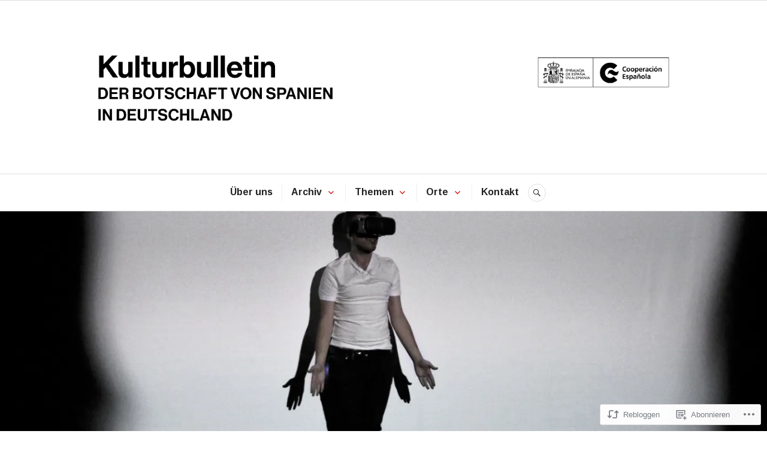

--- FILE ---
content_type: text/html; charset=UTF-8
request_url: https://spanien-kultur.de/2019/08/26/concierto-oscar-escudero-kontakte-19-biennale/
body_size: 30595
content:
<!DOCTYPE html>
<html lang="de-DE">
<head>
<meta charset="UTF-8">
<meta name="viewport" content="width=device-width, initial-scale=1">
<link rel="profile" href="http://gmpg.org/xfn/11">
<link rel="pingback" href="https://spanien-kultur.de/xmlrpc.php">

<title>Concierto Óscar Escudero KONTAKTE 19’ Biennale &#8211; Kulturbulletin der Botschaft von Spanien </title>
<script type="text/javascript">
  WebFontConfig = {"google":{"families":["Arimo:r:latin,latin-ext","Arimo:r,i,b,bi:latin,latin-ext"]},"api_url":"https:\/\/fonts-api.wp.com\/css"};
  (function() {
    var wf = document.createElement('script');
    wf.src = '/wp-content/plugins/custom-fonts/js/webfont.js';
    wf.type = 'text/javascript';
    wf.async = 'true';
    var s = document.getElementsByTagName('script')[0];
    s.parentNode.insertBefore(wf, s);
	})();
</script><style id="jetpack-custom-fonts-css">.wf-active body, .wf-active button, .wf-active input, .wf-active select, .wf-active textarea{font-family:"Arimo",sans-serif}.wf-active .hentry div#jp-relatedposts div.jp-relatedposts-items .jp-relatedposts-post-title{font-family:"Arimo",sans-serif}.wf-active .widget_authors > ul > li > a{font-family:"Arimo",sans-serif}.wf-active h1, .wf-active h2:not(site-description):not(.author-title), .wf-active h3, .wf-active h4, .wf-active h5, .wf-active h6{font-family:"Arimo",sans-serif;font-weight:400;font-style:normal}.wf-active h1{font-style:normal;font-weight:400}.wf-active h2:not(site-description):not(.author-title){font-style:normal;font-weight:400}.wf-active h3{font-style:normal;font-weight:400}.wf-active h4{font-style:normal;font-weight:400}.wf-active h5{font-style:normal;font-weight:400}.wf-active h6{font-style:normal;font-weight:400}.wf-active .post-navigation .post-title{font-family:"Arimo",sans-serif;font-weight:400;font-style:normal}.wf-active .widget-title, .wf-active .widgettitle{font-style:normal;font-weight:400}.wf-active .site-title{font-style:normal;font-weight:400}.wf-active .site-description{font-style:normal;font-weight:400}.wf-active .featured-content .entry-title{font-style:normal;font-weight:400}.wf-active .page-title{font-style:normal;font-weight:400}.wf-active .archive .hentry .entry-title, .wf-active .blog .hentry .entry-title, .wf-active .search .hentry .entry-title{font-style:normal;font-weight:400}.wf-active .page .entry-title, .wf-active .single .entry-title{font-style:normal;font-weight:400}.wf-active .author-info .author-name{font-style:normal;font-weight:400}.wf-active .comment-reply-title, .wf-active .comments-title, .wf-active .no-comments{font-style:normal;font-weight:400}.wf-active .no-comments{font-family:"Arimo",sans-serif;font-weight:400;font-style:normal}.wf-active .comment-author{font-family:"Arimo",sans-serif;font-weight:400;font-style:normal}.wf-active .hentry div#jp-relatedposts h3.jp-relatedposts-headline{font-family:"Arimo",sans-serif;font-weight:400;font-style:normal}.wf-active .widget-grofile h4{font-style:normal;font-weight:400}@media screen and (min-width: 768px){.wf-active .site-title{font-style:normal;font-weight:400}}.wf-active .aboutme_widget #am_name{font-style:normal;font-weight:400}.wf-active .aboutme_widget #am_headline{font-style:normal;font-weight:400}</style>
<meta name='robots' content='max-image-preview:large' />

<!-- Async WordPress.com Remote Login -->
<script id="wpcom_remote_login_js">
var wpcom_remote_login_extra_auth = '';
function wpcom_remote_login_remove_dom_node_id( element_id ) {
	var dom_node = document.getElementById( element_id );
	if ( dom_node ) { dom_node.parentNode.removeChild( dom_node ); }
}
function wpcom_remote_login_remove_dom_node_classes( class_name ) {
	var dom_nodes = document.querySelectorAll( '.' + class_name );
	for ( var i = 0; i < dom_nodes.length; i++ ) {
		dom_nodes[ i ].parentNode.removeChild( dom_nodes[ i ] );
	}
}
function wpcom_remote_login_final_cleanup() {
	wpcom_remote_login_remove_dom_node_classes( "wpcom_remote_login_msg" );
	wpcom_remote_login_remove_dom_node_id( "wpcom_remote_login_key" );
	wpcom_remote_login_remove_dom_node_id( "wpcom_remote_login_validate" );
	wpcom_remote_login_remove_dom_node_id( "wpcom_remote_login_js" );
	wpcom_remote_login_remove_dom_node_id( "wpcom_request_access_iframe" );
	wpcom_remote_login_remove_dom_node_id( "wpcom_request_access_styles" );
}

// Watch for messages back from the remote login
window.addEventListener( "message", function( e ) {
	if ( e.origin === "https://r-login.wordpress.com" ) {
		var data = {};
		try {
			data = JSON.parse( e.data );
		} catch( e ) {
			wpcom_remote_login_final_cleanup();
			return;
		}

		if ( data.msg === 'LOGIN' ) {
			// Clean up the login check iframe
			wpcom_remote_login_remove_dom_node_id( "wpcom_remote_login_key" );

			var id_regex = new RegExp( /^[0-9]+$/ );
			var token_regex = new RegExp( /^.*|.*|.*$/ );
			if (
				token_regex.test( data.token )
				&& id_regex.test( data.wpcomid )
			) {
				// We have everything we need to ask for a login
				var script = document.createElement( "script" );
				script.setAttribute( "id", "wpcom_remote_login_validate" );
				script.src = '/remote-login.php?wpcom_remote_login=validate'
					+ '&wpcomid=' + data.wpcomid
					+ '&token=' + encodeURIComponent( data.token )
					+ '&host=' + window.location.protocol
					+ '//' + window.location.hostname
					+ '&postid=766'
					+ '&is_singular=1';
				document.body.appendChild( script );
			}

			return;
		}

		// Safari ITP, not logged in, so redirect
		if ( data.msg === 'LOGIN-REDIRECT' ) {
			window.location = 'https://wordpress.com/log-in?redirect_to=' + window.location.href;
			return;
		}

		// Safari ITP, storage access failed, remove the request
		if ( data.msg === 'LOGIN-REMOVE' ) {
			var css_zap = 'html { -webkit-transition: margin-top 1s; transition: margin-top 1s; } /* 9001 */ html { margin-top: 0 !important; } * html body { margin-top: 0 !important; } @media screen and ( max-width: 782px ) { html { margin-top: 0 !important; } * html body { margin-top: 0 !important; } }';
			var style_zap = document.createElement( 'style' );
			style_zap.type = 'text/css';
			style_zap.appendChild( document.createTextNode( css_zap ) );
			document.body.appendChild( style_zap );

			var e = document.getElementById( 'wpcom_request_access_iframe' );
			e.parentNode.removeChild( e );

			document.cookie = 'wordpress_com_login_access=denied; path=/; max-age=31536000';

			return;
		}

		// Safari ITP
		if ( data.msg === 'REQUEST_ACCESS' ) {
			console.log( 'request access: safari' );

			// Check ITP iframe enable/disable knob
			if ( wpcom_remote_login_extra_auth !== 'safari_itp_iframe' ) {
				return;
			}

			// If we are in a "private window" there is no ITP.
			var private_window = false;
			try {
				var opendb = window.openDatabase( null, null, null, null );
			} catch( e ) {
				private_window = true;
			}

			if ( private_window ) {
				console.log( 'private window' );
				return;
			}

			var iframe = document.createElement( 'iframe' );
			iframe.id = 'wpcom_request_access_iframe';
			iframe.setAttribute( 'scrolling', 'no' );
			iframe.setAttribute( 'sandbox', 'allow-storage-access-by-user-activation allow-scripts allow-same-origin allow-top-navigation-by-user-activation' );
			iframe.src = 'https://r-login.wordpress.com/remote-login.php?wpcom_remote_login=request_access&origin=' + encodeURIComponent( data.origin ) + '&wpcomid=' + encodeURIComponent( data.wpcomid );

			var css = 'html { -webkit-transition: margin-top 1s; transition: margin-top 1s; } /* 9001 */ html { margin-top: 46px !important; } * html body { margin-top: 46px !important; } @media screen and ( max-width: 660px ) { html { margin-top: 71px !important; } * html body { margin-top: 71px !important; } #wpcom_request_access_iframe { display: block; height: 71px !important; } } #wpcom_request_access_iframe { border: 0px; height: 46px; position: fixed; top: 0; left: 0; width: 100%; min-width: 100%; z-index: 99999; background: #23282d; } ';

			var style = document.createElement( 'style' );
			style.type = 'text/css';
			style.id = 'wpcom_request_access_styles';
			style.appendChild( document.createTextNode( css ) );
			document.body.appendChild( style );

			document.body.appendChild( iframe );
		}

		if ( data.msg === 'DONE' ) {
			wpcom_remote_login_final_cleanup();
		}
	}
}, false );

// Inject the remote login iframe after the page has had a chance to load
// more critical resources
window.addEventListener( "DOMContentLoaded", function( e ) {
	var iframe = document.createElement( "iframe" );
	iframe.style.display = "none";
	iframe.setAttribute( "scrolling", "no" );
	iframe.setAttribute( "id", "wpcom_remote_login_key" );
	iframe.src = "https://r-login.wordpress.com/remote-login.php"
		+ "?wpcom_remote_login=key"
		+ "&origin=aHR0cHM6Ly9zcGFuaWVuLWt1bHR1ci5kZQ%3D%3D"
		+ "&wpcomid=161698308"
		+ "&time=" + Math.floor( Date.now() / 1000 );
	document.body.appendChild( iframe );
}, false );
</script>
<link rel='dns-prefetch' href='//s0.wp.com' />
<link rel='dns-prefetch' href='//wordpress.com' />
<link rel='dns-prefetch' href='//fonts-api.wp.com' />
<link rel="alternate" type="application/rss+xml" title="Kulturbulletin der Botschaft von Spanien  &raquo; Feed" href="https://spanien-kultur.de/feed/" />
<link rel="alternate" type="application/rss+xml" title="Kulturbulletin der Botschaft von Spanien  &raquo; Kommentar-Feed" href="https://spanien-kultur.de/comments/feed/" />
<link rel="alternate" type="application/rss+xml" title="Kulturbulletin der Botschaft von Spanien  &raquo; Concierto Óscar Escudero KONTAKTE 19’ Biennale Kommentar-Feed" href="https://spanien-kultur.de/2019/08/26/concierto-oscar-escudero-kontakte-19-biennale/feed/" />
	<script type="text/javascript">
		/* <![CDATA[ */
		function addLoadEvent(func) {
			var oldonload = window.onload;
			if (typeof window.onload != 'function') {
				window.onload = func;
			} else {
				window.onload = function () {
					oldonload();
					func();
				}
			}
		}
		/* ]]> */
	</script>
	<link crossorigin='anonymous' rel='stylesheet' id='all-css-0-1' href='/_static/??-eJxtzEkKgDAMQNELWYNjcSGeRdog1Q7BpHh9UQRBXD74fDhImRQFo0DIinxeXGRYUWg222PgHCEkmz0y7OhnQasosXxUGuYC/o/ebfh+b135FMZKd02th77t1hMpiDR+&cssminify=yes' type='text/css' media='all' />
<style id='wp-emoji-styles-inline-css'>

	img.wp-smiley, img.emoji {
		display: inline !important;
		border: none !important;
		box-shadow: none !important;
		height: 1em !important;
		width: 1em !important;
		margin: 0 0.07em !important;
		vertical-align: -0.1em !important;
		background: none !important;
		padding: 0 !important;
	}
/*# sourceURL=wp-emoji-styles-inline-css */
</style>
<link crossorigin='anonymous' rel='stylesheet' id='all-css-2-1' href='/wp-content/plugins/gutenberg-core/v22.2.0/build/styles/block-library/style.css?m=1764855221i&cssminify=yes' type='text/css' media='all' />
<style id='wp-block-library-inline-css'>
.has-text-align-justify {
	text-align:justify;
}
.has-text-align-justify{text-align:justify;}

/*# sourceURL=wp-block-library-inline-css */
</style><style id='wp-block-buttons-inline-css'>
.wp-block-buttons{box-sizing:border-box}.wp-block-buttons.is-vertical{flex-direction:column}.wp-block-buttons.is-vertical>.wp-block-button:last-child{margin-bottom:0}.wp-block-buttons>.wp-block-button{display:inline-block;margin:0}.wp-block-buttons.is-content-justification-left{justify-content:flex-start}.wp-block-buttons.is-content-justification-left.is-vertical{align-items:flex-start}.wp-block-buttons.is-content-justification-center{justify-content:center}.wp-block-buttons.is-content-justification-center.is-vertical{align-items:center}.wp-block-buttons.is-content-justification-right{justify-content:flex-end}.wp-block-buttons.is-content-justification-right.is-vertical{align-items:flex-end}.wp-block-buttons.is-content-justification-space-between{justify-content:space-between}.wp-block-buttons.aligncenter{text-align:center}.wp-block-buttons:not(.is-content-justification-space-between,.is-content-justification-right,.is-content-justification-left,.is-content-justification-center) .wp-block-button.aligncenter{margin-left:auto;margin-right:auto;width:100%}.wp-block-buttons[style*=text-decoration] .wp-block-button,.wp-block-buttons[style*=text-decoration] .wp-block-button__link{text-decoration:inherit}.wp-block-buttons.has-custom-font-size .wp-block-button__link{font-size:inherit}.wp-block-buttons .wp-block-button__link{width:100%}.wp-block-button.aligncenter{text-align:center}
/*# sourceURL=/wp-content/plugins/gutenberg-core/v22.2.0/build/styles/block-library/buttons/style.css */
</style>
<style id='wp-block-paragraph-inline-css'>
.is-small-text{font-size:.875em}.is-regular-text{font-size:1em}.is-large-text{font-size:2.25em}.is-larger-text{font-size:3em}.has-drop-cap:not(:focus):first-letter{float:left;font-size:8.4em;font-style:normal;font-weight:100;line-height:.68;margin:.05em .1em 0 0;text-transform:uppercase}body.rtl .has-drop-cap:not(:focus):first-letter{float:none;margin-left:.1em}p.has-drop-cap.has-background{overflow:hidden}:root :where(p.has-background){padding:1.25em 2.375em}:where(p.has-text-color:not(.has-link-color)) a{color:inherit}p.has-text-align-left[style*="writing-mode:vertical-lr"],p.has-text-align-right[style*="writing-mode:vertical-rl"]{rotate:180deg}
/*# sourceURL=/wp-content/plugins/gutenberg-core/v22.2.0/build/styles/block-library/paragraph/style.css */
</style>
<style id='wp-block-button-inline-css'>
.wp-block-button__link{align-content:center;box-sizing:border-box;cursor:pointer;display:inline-block;height:100%;text-align:center;word-break:break-word}.wp-block-button__link.aligncenter{text-align:center}.wp-block-button__link.alignright{text-align:right}:where(.wp-block-button__link){border-radius:9999px;box-shadow:none;padding:calc(.667em + 2px) calc(1.333em + 2px);text-decoration:none}.wp-block-button[style*=text-decoration] .wp-block-button__link{text-decoration:inherit}.wp-block-buttons>.wp-block-button.has-custom-width{max-width:none}.wp-block-buttons>.wp-block-button.has-custom-width .wp-block-button__link{width:100%}.wp-block-buttons>.wp-block-button.has-custom-font-size .wp-block-button__link{font-size:inherit}.wp-block-buttons>.wp-block-button.wp-block-button__width-25{width:calc(25% - var(--wp--style--block-gap, .5em)*.75)}.wp-block-buttons>.wp-block-button.wp-block-button__width-50{width:calc(50% - var(--wp--style--block-gap, .5em)*.5)}.wp-block-buttons>.wp-block-button.wp-block-button__width-75{width:calc(75% - var(--wp--style--block-gap, .5em)*.25)}.wp-block-buttons>.wp-block-button.wp-block-button__width-100{flex-basis:100%;width:100%}.wp-block-buttons.is-vertical>.wp-block-button.wp-block-button__width-25{width:25%}.wp-block-buttons.is-vertical>.wp-block-button.wp-block-button__width-50{width:50%}.wp-block-buttons.is-vertical>.wp-block-button.wp-block-button__width-75{width:75%}.wp-block-button.is-style-squared,.wp-block-button__link.wp-block-button.is-style-squared{border-radius:0}.wp-block-button.no-border-radius,.wp-block-button__link.no-border-radius{border-radius:0!important}:root :where(.wp-block-button .wp-block-button__link.is-style-outline),:root :where(.wp-block-button.is-style-outline>.wp-block-button__link){border:2px solid;padding:.667em 1.333em}:root :where(.wp-block-button .wp-block-button__link.is-style-outline:not(.has-text-color)),:root :where(.wp-block-button.is-style-outline>.wp-block-button__link:not(.has-text-color)){color:currentColor}:root :where(.wp-block-button .wp-block-button__link.is-style-outline:not(.has-background)),:root :where(.wp-block-button.is-style-outline>.wp-block-button__link:not(.has-background)){background-color:initial;background-image:none}
/*# sourceURL=/wp-content/plugins/gutenberg-core/v22.2.0/build/styles/block-library/button/style.css */
</style>
<style id='wp-block-image-inline-css'>
.wp-block-image>a,.wp-block-image>figure>a{display:inline-block}.wp-block-image img{box-sizing:border-box;height:auto;max-width:100%;vertical-align:bottom}@media not (prefers-reduced-motion){.wp-block-image img.hide{visibility:hidden}.wp-block-image img.show{animation:show-content-image .4s}}.wp-block-image[style*=border-radius] img,.wp-block-image[style*=border-radius]>a{border-radius:inherit}.wp-block-image.has-custom-border img{box-sizing:border-box}.wp-block-image.aligncenter{text-align:center}.wp-block-image.alignfull>a,.wp-block-image.alignwide>a{width:100%}.wp-block-image.alignfull img,.wp-block-image.alignwide img{height:auto;width:100%}.wp-block-image .aligncenter,.wp-block-image .alignleft,.wp-block-image .alignright,.wp-block-image.aligncenter,.wp-block-image.alignleft,.wp-block-image.alignright{display:table}.wp-block-image .aligncenter>figcaption,.wp-block-image .alignleft>figcaption,.wp-block-image .alignright>figcaption,.wp-block-image.aligncenter>figcaption,.wp-block-image.alignleft>figcaption,.wp-block-image.alignright>figcaption{caption-side:bottom;display:table-caption}.wp-block-image .alignleft{float:left;margin:.5em 1em .5em 0}.wp-block-image .alignright{float:right;margin:.5em 0 .5em 1em}.wp-block-image .aligncenter{margin-left:auto;margin-right:auto}.wp-block-image :where(figcaption){margin-bottom:1em;margin-top:.5em}.wp-block-image.is-style-circle-mask img{border-radius:9999px}@supports ((-webkit-mask-image:none) or (mask-image:none)) or (-webkit-mask-image:none){.wp-block-image.is-style-circle-mask img{border-radius:0;-webkit-mask-image:url('data:image/svg+xml;utf8,<svg viewBox="0 0 100 100" xmlns="http://www.w3.org/2000/svg"><circle cx="50" cy="50" r="50"/></svg>');mask-image:url('data:image/svg+xml;utf8,<svg viewBox="0 0 100 100" xmlns="http://www.w3.org/2000/svg"><circle cx="50" cy="50" r="50"/></svg>');mask-mode:alpha;-webkit-mask-position:center;mask-position:center;-webkit-mask-repeat:no-repeat;mask-repeat:no-repeat;-webkit-mask-size:contain;mask-size:contain}}:root :where(.wp-block-image.is-style-rounded img,.wp-block-image .is-style-rounded img){border-radius:9999px}.wp-block-image figure{margin:0}.wp-lightbox-container{display:flex;flex-direction:column;position:relative}.wp-lightbox-container img{cursor:zoom-in}.wp-lightbox-container img:hover+button{opacity:1}.wp-lightbox-container button{align-items:center;backdrop-filter:blur(16px) saturate(180%);background-color:#5a5a5a40;border:none;border-radius:4px;cursor:zoom-in;display:flex;height:20px;justify-content:center;opacity:0;padding:0;position:absolute;right:16px;text-align:center;top:16px;width:20px;z-index:100}@media not (prefers-reduced-motion){.wp-lightbox-container button{transition:opacity .2s ease}}.wp-lightbox-container button:focus-visible{outline:3px auto #5a5a5a40;outline:3px auto -webkit-focus-ring-color;outline-offset:3px}.wp-lightbox-container button:hover{cursor:pointer;opacity:1}.wp-lightbox-container button:focus{opacity:1}.wp-lightbox-container button:focus,.wp-lightbox-container button:hover,.wp-lightbox-container button:not(:hover):not(:active):not(.has-background){background-color:#5a5a5a40;border:none}.wp-lightbox-overlay{box-sizing:border-box;cursor:zoom-out;height:100vh;left:0;overflow:hidden;position:fixed;top:0;visibility:hidden;width:100%;z-index:100000}.wp-lightbox-overlay .close-button{align-items:center;cursor:pointer;display:flex;justify-content:center;min-height:40px;min-width:40px;padding:0;position:absolute;right:calc(env(safe-area-inset-right) + 16px);top:calc(env(safe-area-inset-top) + 16px);z-index:5000000}.wp-lightbox-overlay .close-button:focus,.wp-lightbox-overlay .close-button:hover,.wp-lightbox-overlay .close-button:not(:hover):not(:active):not(.has-background){background:none;border:none}.wp-lightbox-overlay .lightbox-image-container{height:var(--wp--lightbox-container-height);left:50%;overflow:hidden;position:absolute;top:50%;transform:translate(-50%,-50%);transform-origin:top left;width:var(--wp--lightbox-container-width);z-index:9999999999}.wp-lightbox-overlay .wp-block-image{align-items:center;box-sizing:border-box;display:flex;height:100%;justify-content:center;margin:0;position:relative;transform-origin:0 0;width:100%;z-index:3000000}.wp-lightbox-overlay .wp-block-image img{height:var(--wp--lightbox-image-height);min-height:var(--wp--lightbox-image-height);min-width:var(--wp--lightbox-image-width);width:var(--wp--lightbox-image-width)}.wp-lightbox-overlay .wp-block-image figcaption{display:none}.wp-lightbox-overlay button{background:none;border:none}.wp-lightbox-overlay .scrim{background-color:#fff;height:100%;opacity:.9;position:absolute;width:100%;z-index:2000000}.wp-lightbox-overlay.active{visibility:visible}@media not (prefers-reduced-motion){.wp-lightbox-overlay.active{animation:turn-on-visibility .25s both}.wp-lightbox-overlay.active img{animation:turn-on-visibility .35s both}.wp-lightbox-overlay.show-closing-animation:not(.active){animation:turn-off-visibility .35s both}.wp-lightbox-overlay.show-closing-animation:not(.active) img{animation:turn-off-visibility .25s both}.wp-lightbox-overlay.zoom.active{animation:none;opacity:1;visibility:visible}.wp-lightbox-overlay.zoom.active .lightbox-image-container{animation:lightbox-zoom-in .4s}.wp-lightbox-overlay.zoom.active .lightbox-image-container img{animation:none}.wp-lightbox-overlay.zoom.active .scrim{animation:turn-on-visibility .4s forwards}.wp-lightbox-overlay.zoom.show-closing-animation:not(.active){animation:none}.wp-lightbox-overlay.zoom.show-closing-animation:not(.active) .lightbox-image-container{animation:lightbox-zoom-out .4s}.wp-lightbox-overlay.zoom.show-closing-animation:not(.active) .lightbox-image-container img{animation:none}.wp-lightbox-overlay.zoom.show-closing-animation:not(.active) .scrim{animation:turn-off-visibility .4s forwards}}@keyframes show-content-image{0%{visibility:hidden}99%{visibility:hidden}to{visibility:visible}}@keyframes turn-on-visibility{0%{opacity:0}to{opacity:1}}@keyframes turn-off-visibility{0%{opacity:1;visibility:visible}99%{opacity:0;visibility:visible}to{opacity:0;visibility:hidden}}@keyframes lightbox-zoom-in{0%{transform:translate(calc((-100vw + var(--wp--lightbox-scrollbar-width))/2 + var(--wp--lightbox-initial-left-position)),calc(-50vh + var(--wp--lightbox-initial-top-position))) scale(var(--wp--lightbox-scale))}to{transform:translate(-50%,-50%) scale(1)}}@keyframes lightbox-zoom-out{0%{transform:translate(-50%,-50%) scale(1);visibility:visible}99%{visibility:visible}to{transform:translate(calc((-100vw + var(--wp--lightbox-scrollbar-width))/2 + var(--wp--lightbox-initial-left-position)),calc(-50vh + var(--wp--lightbox-initial-top-position))) scale(var(--wp--lightbox-scale));visibility:hidden}}
/*# sourceURL=/wp-content/plugins/gutenberg-core/v22.2.0/build/styles/block-library/image/style.css */
</style>
<style id='global-styles-inline-css'>
:root{--wp--preset--aspect-ratio--square: 1;--wp--preset--aspect-ratio--4-3: 4/3;--wp--preset--aspect-ratio--3-4: 3/4;--wp--preset--aspect-ratio--3-2: 3/2;--wp--preset--aspect-ratio--2-3: 2/3;--wp--preset--aspect-ratio--16-9: 16/9;--wp--preset--aspect-ratio--9-16: 9/16;--wp--preset--color--black: #222222;--wp--preset--color--cyan-bluish-gray: #abb8c3;--wp--preset--color--white: #ffffff;--wp--preset--color--pale-pink: #f78da7;--wp--preset--color--vivid-red: #cf2e2e;--wp--preset--color--luminous-vivid-orange: #ff6900;--wp--preset--color--luminous-vivid-amber: #fcb900;--wp--preset--color--light-green-cyan: #7bdcb5;--wp--preset--color--vivid-green-cyan: #00d084;--wp--preset--color--pale-cyan-blue: #8ed1fc;--wp--preset--color--vivid-cyan-blue: #0693e3;--wp--preset--color--vivid-purple: #9b51e0;--wp--preset--color--dark-gray: #555555;--wp--preset--color--medium-gray: #777777;--wp--preset--color--light-gray: #dddddd;--wp--preset--color--red: #d11415;--wp--preset--gradient--vivid-cyan-blue-to-vivid-purple: linear-gradient(135deg,rgb(6,147,227) 0%,rgb(155,81,224) 100%);--wp--preset--gradient--light-green-cyan-to-vivid-green-cyan: linear-gradient(135deg,rgb(122,220,180) 0%,rgb(0,208,130) 100%);--wp--preset--gradient--luminous-vivid-amber-to-luminous-vivid-orange: linear-gradient(135deg,rgb(252,185,0) 0%,rgb(255,105,0) 100%);--wp--preset--gradient--luminous-vivid-orange-to-vivid-red: linear-gradient(135deg,rgb(255,105,0) 0%,rgb(207,46,46) 100%);--wp--preset--gradient--very-light-gray-to-cyan-bluish-gray: linear-gradient(135deg,rgb(238,238,238) 0%,rgb(169,184,195) 100%);--wp--preset--gradient--cool-to-warm-spectrum: linear-gradient(135deg,rgb(74,234,220) 0%,rgb(151,120,209) 20%,rgb(207,42,186) 40%,rgb(238,44,130) 60%,rgb(251,105,98) 80%,rgb(254,248,76) 100%);--wp--preset--gradient--blush-light-purple: linear-gradient(135deg,rgb(255,206,236) 0%,rgb(152,150,240) 100%);--wp--preset--gradient--blush-bordeaux: linear-gradient(135deg,rgb(254,205,165) 0%,rgb(254,45,45) 50%,rgb(107,0,62) 100%);--wp--preset--gradient--luminous-dusk: linear-gradient(135deg,rgb(255,203,112) 0%,rgb(199,81,192) 50%,rgb(65,88,208) 100%);--wp--preset--gradient--pale-ocean: linear-gradient(135deg,rgb(255,245,203) 0%,rgb(182,227,212) 50%,rgb(51,167,181) 100%);--wp--preset--gradient--electric-grass: linear-gradient(135deg,rgb(202,248,128) 0%,rgb(113,206,126) 100%);--wp--preset--gradient--midnight: linear-gradient(135deg,rgb(2,3,129) 0%,rgb(40,116,252) 100%);--wp--preset--font-size--small: 13px;--wp--preset--font-size--medium: 20px;--wp--preset--font-size--large: 36px;--wp--preset--font-size--x-large: 42px;--wp--preset--font-family--albert-sans: 'Albert Sans', sans-serif;--wp--preset--font-family--alegreya: Alegreya, serif;--wp--preset--font-family--arvo: Arvo, serif;--wp--preset--font-family--bodoni-moda: 'Bodoni Moda', serif;--wp--preset--font-family--bricolage-grotesque: 'Bricolage Grotesque', sans-serif;--wp--preset--font-family--cabin: Cabin, sans-serif;--wp--preset--font-family--chivo: Chivo, sans-serif;--wp--preset--font-family--commissioner: Commissioner, sans-serif;--wp--preset--font-family--cormorant: Cormorant, serif;--wp--preset--font-family--courier-prime: 'Courier Prime', monospace;--wp--preset--font-family--crimson-pro: 'Crimson Pro', serif;--wp--preset--font-family--dm-mono: 'DM Mono', monospace;--wp--preset--font-family--dm-sans: 'DM Sans', sans-serif;--wp--preset--font-family--dm-serif-display: 'DM Serif Display', serif;--wp--preset--font-family--domine: Domine, serif;--wp--preset--font-family--eb-garamond: 'EB Garamond', serif;--wp--preset--font-family--epilogue: Epilogue, sans-serif;--wp--preset--font-family--fahkwang: Fahkwang, sans-serif;--wp--preset--font-family--figtree: Figtree, sans-serif;--wp--preset--font-family--fira-sans: 'Fira Sans', sans-serif;--wp--preset--font-family--fjalla-one: 'Fjalla One', sans-serif;--wp--preset--font-family--fraunces: Fraunces, serif;--wp--preset--font-family--gabarito: Gabarito, system-ui;--wp--preset--font-family--ibm-plex-mono: 'IBM Plex Mono', monospace;--wp--preset--font-family--ibm-plex-sans: 'IBM Plex Sans', sans-serif;--wp--preset--font-family--ibarra-real-nova: 'Ibarra Real Nova', serif;--wp--preset--font-family--instrument-serif: 'Instrument Serif', serif;--wp--preset--font-family--inter: Inter, sans-serif;--wp--preset--font-family--josefin-sans: 'Josefin Sans', sans-serif;--wp--preset--font-family--jost: Jost, sans-serif;--wp--preset--font-family--libre-baskerville: 'Libre Baskerville', serif;--wp--preset--font-family--libre-franklin: 'Libre Franklin', sans-serif;--wp--preset--font-family--literata: Literata, serif;--wp--preset--font-family--lora: Lora, serif;--wp--preset--font-family--merriweather: Merriweather, serif;--wp--preset--font-family--montserrat: Montserrat, sans-serif;--wp--preset--font-family--newsreader: Newsreader, serif;--wp--preset--font-family--noto-sans-mono: 'Noto Sans Mono', sans-serif;--wp--preset--font-family--nunito: Nunito, sans-serif;--wp--preset--font-family--open-sans: 'Open Sans', sans-serif;--wp--preset--font-family--overpass: Overpass, sans-serif;--wp--preset--font-family--pt-serif: 'PT Serif', serif;--wp--preset--font-family--petrona: Petrona, serif;--wp--preset--font-family--piazzolla: Piazzolla, serif;--wp--preset--font-family--playfair-display: 'Playfair Display', serif;--wp--preset--font-family--plus-jakarta-sans: 'Plus Jakarta Sans', sans-serif;--wp--preset--font-family--poppins: Poppins, sans-serif;--wp--preset--font-family--raleway: Raleway, sans-serif;--wp--preset--font-family--roboto: Roboto, sans-serif;--wp--preset--font-family--roboto-slab: 'Roboto Slab', serif;--wp--preset--font-family--rubik: Rubik, sans-serif;--wp--preset--font-family--rufina: Rufina, serif;--wp--preset--font-family--sora: Sora, sans-serif;--wp--preset--font-family--source-sans-3: 'Source Sans 3', sans-serif;--wp--preset--font-family--source-serif-4: 'Source Serif 4', serif;--wp--preset--font-family--space-mono: 'Space Mono', monospace;--wp--preset--font-family--syne: Syne, sans-serif;--wp--preset--font-family--texturina: Texturina, serif;--wp--preset--font-family--urbanist: Urbanist, sans-serif;--wp--preset--font-family--work-sans: 'Work Sans', sans-serif;--wp--preset--spacing--20: 0.44rem;--wp--preset--spacing--30: 0.67rem;--wp--preset--spacing--40: 1rem;--wp--preset--spacing--50: 1.5rem;--wp--preset--spacing--60: 2.25rem;--wp--preset--spacing--70: 3.38rem;--wp--preset--spacing--80: 5.06rem;--wp--preset--shadow--natural: 6px 6px 9px rgba(0, 0, 0, 0.2);--wp--preset--shadow--deep: 12px 12px 50px rgba(0, 0, 0, 0.4);--wp--preset--shadow--sharp: 6px 6px 0px rgba(0, 0, 0, 0.2);--wp--preset--shadow--outlined: 6px 6px 0px -3px rgb(255, 255, 255), 6px 6px rgb(0, 0, 0);--wp--preset--shadow--crisp: 6px 6px 0px rgb(0, 0, 0);}:where(.is-layout-flex){gap: 0.5em;}:where(.is-layout-grid){gap: 0.5em;}body .is-layout-flex{display: flex;}.is-layout-flex{flex-wrap: wrap;align-items: center;}.is-layout-flex > :is(*, div){margin: 0;}body .is-layout-grid{display: grid;}.is-layout-grid > :is(*, div){margin: 0;}:where(.wp-block-columns.is-layout-flex){gap: 2em;}:where(.wp-block-columns.is-layout-grid){gap: 2em;}:where(.wp-block-post-template.is-layout-flex){gap: 1.25em;}:where(.wp-block-post-template.is-layout-grid){gap: 1.25em;}.has-black-color{color: var(--wp--preset--color--black) !important;}.has-cyan-bluish-gray-color{color: var(--wp--preset--color--cyan-bluish-gray) !important;}.has-white-color{color: var(--wp--preset--color--white) !important;}.has-pale-pink-color{color: var(--wp--preset--color--pale-pink) !important;}.has-vivid-red-color{color: var(--wp--preset--color--vivid-red) !important;}.has-luminous-vivid-orange-color{color: var(--wp--preset--color--luminous-vivid-orange) !important;}.has-luminous-vivid-amber-color{color: var(--wp--preset--color--luminous-vivid-amber) !important;}.has-light-green-cyan-color{color: var(--wp--preset--color--light-green-cyan) !important;}.has-vivid-green-cyan-color{color: var(--wp--preset--color--vivid-green-cyan) !important;}.has-pale-cyan-blue-color{color: var(--wp--preset--color--pale-cyan-blue) !important;}.has-vivid-cyan-blue-color{color: var(--wp--preset--color--vivid-cyan-blue) !important;}.has-vivid-purple-color{color: var(--wp--preset--color--vivid-purple) !important;}.has-black-background-color{background-color: var(--wp--preset--color--black) !important;}.has-cyan-bluish-gray-background-color{background-color: var(--wp--preset--color--cyan-bluish-gray) !important;}.has-white-background-color{background-color: var(--wp--preset--color--white) !important;}.has-pale-pink-background-color{background-color: var(--wp--preset--color--pale-pink) !important;}.has-vivid-red-background-color{background-color: var(--wp--preset--color--vivid-red) !important;}.has-luminous-vivid-orange-background-color{background-color: var(--wp--preset--color--luminous-vivid-orange) !important;}.has-luminous-vivid-amber-background-color{background-color: var(--wp--preset--color--luminous-vivid-amber) !important;}.has-light-green-cyan-background-color{background-color: var(--wp--preset--color--light-green-cyan) !important;}.has-vivid-green-cyan-background-color{background-color: var(--wp--preset--color--vivid-green-cyan) !important;}.has-pale-cyan-blue-background-color{background-color: var(--wp--preset--color--pale-cyan-blue) !important;}.has-vivid-cyan-blue-background-color{background-color: var(--wp--preset--color--vivid-cyan-blue) !important;}.has-vivid-purple-background-color{background-color: var(--wp--preset--color--vivid-purple) !important;}.has-black-border-color{border-color: var(--wp--preset--color--black) !important;}.has-cyan-bluish-gray-border-color{border-color: var(--wp--preset--color--cyan-bluish-gray) !important;}.has-white-border-color{border-color: var(--wp--preset--color--white) !important;}.has-pale-pink-border-color{border-color: var(--wp--preset--color--pale-pink) !important;}.has-vivid-red-border-color{border-color: var(--wp--preset--color--vivid-red) !important;}.has-luminous-vivid-orange-border-color{border-color: var(--wp--preset--color--luminous-vivid-orange) !important;}.has-luminous-vivid-amber-border-color{border-color: var(--wp--preset--color--luminous-vivid-amber) !important;}.has-light-green-cyan-border-color{border-color: var(--wp--preset--color--light-green-cyan) !important;}.has-vivid-green-cyan-border-color{border-color: var(--wp--preset--color--vivid-green-cyan) !important;}.has-pale-cyan-blue-border-color{border-color: var(--wp--preset--color--pale-cyan-blue) !important;}.has-vivid-cyan-blue-border-color{border-color: var(--wp--preset--color--vivid-cyan-blue) !important;}.has-vivid-purple-border-color{border-color: var(--wp--preset--color--vivid-purple) !important;}.has-vivid-cyan-blue-to-vivid-purple-gradient-background{background: var(--wp--preset--gradient--vivid-cyan-blue-to-vivid-purple) !important;}.has-light-green-cyan-to-vivid-green-cyan-gradient-background{background: var(--wp--preset--gradient--light-green-cyan-to-vivid-green-cyan) !important;}.has-luminous-vivid-amber-to-luminous-vivid-orange-gradient-background{background: var(--wp--preset--gradient--luminous-vivid-amber-to-luminous-vivid-orange) !important;}.has-luminous-vivid-orange-to-vivid-red-gradient-background{background: var(--wp--preset--gradient--luminous-vivid-orange-to-vivid-red) !important;}.has-very-light-gray-to-cyan-bluish-gray-gradient-background{background: var(--wp--preset--gradient--very-light-gray-to-cyan-bluish-gray) !important;}.has-cool-to-warm-spectrum-gradient-background{background: var(--wp--preset--gradient--cool-to-warm-spectrum) !important;}.has-blush-light-purple-gradient-background{background: var(--wp--preset--gradient--blush-light-purple) !important;}.has-blush-bordeaux-gradient-background{background: var(--wp--preset--gradient--blush-bordeaux) !important;}.has-luminous-dusk-gradient-background{background: var(--wp--preset--gradient--luminous-dusk) !important;}.has-pale-ocean-gradient-background{background: var(--wp--preset--gradient--pale-ocean) !important;}.has-electric-grass-gradient-background{background: var(--wp--preset--gradient--electric-grass) !important;}.has-midnight-gradient-background{background: var(--wp--preset--gradient--midnight) !important;}.has-small-font-size{font-size: var(--wp--preset--font-size--small) !important;}.has-medium-font-size{font-size: var(--wp--preset--font-size--medium) !important;}.has-large-font-size{font-size: var(--wp--preset--font-size--large) !important;}.has-x-large-font-size{font-size: var(--wp--preset--font-size--x-large) !important;}.has-albert-sans-font-family{font-family: var(--wp--preset--font-family--albert-sans) !important;}.has-alegreya-font-family{font-family: var(--wp--preset--font-family--alegreya) !important;}.has-arvo-font-family{font-family: var(--wp--preset--font-family--arvo) !important;}.has-bodoni-moda-font-family{font-family: var(--wp--preset--font-family--bodoni-moda) !important;}.has-bricolage-grotesque-font-family{font-family: var(--wp--preset--font-family--bricolage-grotesque) !important;}.has-cabin-font-family{font-family: var(--wp--preset--font-family--cabin) !important;}.has-chivo-font-family{font-family: var(--wp--preset--font-family--chivo) !important;}.has-commissioner-font-family{font-family: var(--wp--preset--font-family--commissioner) !important;}.has-cormorant-font-family{font-family: var(--wp--preset--font-family--cormorant) !important;}.has-courier-prime-font-family{font-family: var(--wp--preset--font-family--courier-prime) !important;}.has-crimson-pro-font-family{font-family: var(--wp--preset--font-family--crimson-pro) !important;}.has-dm-mono-font-family{font-family: var(--wp--preset--font-family--dm-mono) !important;}.has-dm-sans-font-family{font-family: var(--wp--preset--font-family--dm-sans) !important;}.has-dm-serif-display-font-family{font-family: var(--wp--preset--font-family--dm-serif-display) !important;}.has-domine-font-family{font-family: var(--wp--preset--font-family--domine) !important;}.has-eb-garamond-font-family{font-family: var(--wp--preset--font-family--eb-garamond) !important;}.has-epilogue-font-family{font-family: var(--wp--preset--font-family--epilogue) !important;}.has-fahkwang-font-family{font-family: var(--wp--preset--font-family--fahkwang) !important;}.has-figtree-font-family{font-family: var(--wp--preset--font-family--figtree) !important;}.has-fira-sans-font-family{font-family: var(--wp--preset--font-family--fira-sans) !important;}.has-fjalla-one-font-family{font-family: var(--wp--preset--font-family--fjalla-one) !important;}.has-fraunces-font-family{font-family: var(--wp--preset--font-family--fraunces) !important;}.has-gabarito-font-family{font-family: var(--wp--preset--font-family--gabarito) !important;}.has-ibm-plex-mono-font-family{font-family: var(--wp--preset--font-family--ibm-plex-mono) !important;}.has-ibm-plex-sans-font-family{font-family: var(--wp--preset--font-family--ibm-plex-sans) !important;}.has-ibarra-real-nova-font-family{font-family: var(--wp--preset--font-family--ibarra-real-nova) !important;}.has-instrument-serif-font-family{font-family: var(--wp--preset--font-family--instrument-serif) !important;}.has-inter-font-family{font-family: var(--wp--preset--font-family--inter) !important;}.has-josefin-sans-font-family{font-family: var(--wp--preset--font-family--josefin-sans) !important;}.has-jost-font-family{font-family: var(--wp--preset--font-family--jost) !important;}.has-libre-baskerville-font-family{font-family: var(--wp--preset--font-family--libre-baskerville) !important;}.has-libre-franklin-font-family{font-family: var(--wp--preset--font-family--libre-franklin) !important;}.has-literata-font-family{font-family: var(--wp--preset--font-family--literata) !important;}.has-lora-font-family{font-family: var(--wp--preset--font-family--lora) !important;}.has-merriweather-font-family{font-family: var(--wp--preset--font-family--merriweather) !important;}.has-montserrat-font-family{font-family: var(--wp--preset--font-family--montserrat) !important;}.has-newsreader-font-family{font-family: var(--wp--preset--font-family--newsreader) !important;}.has-noto-sans-mono-font-family{font-family: var(--wp--preset--font-family--noto-sans-mono) !important;}.has-nunito-font-family{font-family: var(--wp--preset--font-family--nunito) !important;}.has-open-sans-font-family{font-family: var(--wp--preset--font-family--open-sans) !important;}.has-overpass-font-family{font-family: var(--wp--preset--font-family--overpass) !important;}.has-pt-serif-font-family{font-family: var(--wp--preset--font-family--pt-serif) !important;}.has-petrona-font-family{font-family: var(--wp--preset--font-family--petrona) !important;}.has-piazzolla-font-family{font-family: var(--wp--preset--font-family--piazzolla) !important;}.has-playfair-display-font-family{font-family: var(--wp--preset--font-family--playfair-display) !important;}.has-plus-jakarta-sans-font-family{font-family: var(--wp--preset--font-family--plus-jakarta-sans) !important;}.has-poppins-font-family{font-family: var(--wp--preset--font-family--poppins) !important;}.has-raleway-font-family{font-family: var(--wp--preset--font-family--raleway) !important;}.has-roboto-font-family{font-family: var(--wp--preset--font-family--roboto) !important;}.has-roboto-slab-font-family{font-family: var(--wp--preset--font-family--roboto-slab) !important;}.has-rubik-font-family{font-family: var(--wp--preset--font-family--rubik) !important;}.has-rufina-font-family{font-family: var(--wp--preset--font-family--rufina) !important;}.has-sora-font-family{font-family: var(--wp--preset--font-family--sora) !important;}.has-source-sans-3-font-family{font-family: var(--wp--preset--font-family--source-sans-3) !important;}.has-source-serif-4-font-family{font-family: var(--wp--preset--font-family--source-serif-4) !important;}.has-space-mono-font-family{font-family: var(--wp--preset--font-family--space-mono) !important;}.has-syne-font-family{font-family: var(--wp--preset--font-family--syne) !important;}.has-texturina-font-family{font-family: var(--wp--preset--font-family--texturina) !important;}.has-urbanist-font-family{font-family: var(--wp--preset--font-family--urbanist) !important;}.has-work-sans-font-family{font-family: var(--wp--preset--font-family--work-sans) !important;}
/*# sourceURL=global-styles-inline-css */
</style>
<style id='block-style-variation-styles-inline-css'>
:root :where(.wp-block-button.is-style-outline--1 .wp-block-button__link){background: transparent none;border-color: currentColor;border-width: 2px;border-style: solid;color: currentColor;padding-top: 0.667em;padding-right: 1.33em;padding-bottom: 0.667em;padding-left: 1.33em;}
/*# sourceURL=block-style-variation-styles-inline-css */
</style>
<style id='core-block-supports-inline-css'>
.wp-container-core-buttons-is-layout-16018d1d{justify-content:center;}
/*# sourceURL=core-block-supports-inline-css */
</style>

<style id='classic-theme-styles-inline-css'>
/*! This file is auto-generated */
.wp-block-button__link{color:#fff;background-color:#32373c;border-radius:9999px;box-shadow:none;text-decoration:none;padding:calc(.667em + 2px) calc(1.333em + 2px);font-size:1.125em}.wp-block-file__button{background:#32373c;color:#fff;text-decoration:none}
/*# sourceURL=/wp-includes/css/classic-themes.min.css */
</style>
<link crossorigin='anonymous' rel='stylesheet' id='all-css-4-1' href='/_static/??-eJx9kOFOwzAMhF8I1+rYGPxAPApKU6t4jdModtj29qQKDBCof6KLdXefZTwn8Es0ioYplImjol+GsPhZcdf1j10PypICQab3bo8jq90coHYN1HnVO/xRJAW+uzLVuSRnq0NoZEeBpNq2YmceJ7Ia1y8NRpftSKoYGIaUSRXqK1wE7K2ydHtDWbeBwDM14K9JizLGxbim9Sb+dDYUpjKgd9HlEduRtuAnsuT8/PlHLRFfOXqcKFJuvH/l2vkiz/3xcL87Pj3sD6cP30KqnA==&cssminify=yes' type='text/css' media='all' />
<link rel='stylesheet' id='canard-lato-inconsolata-css' href='https://fonts-api.wp.com/css?family=Lato%3A400%2C700%2C400italic%2C700italic%7CInconsolata%3A400%2C700&#038;subset=latin%2Clatin-ext&#038;ver=6.9-RC2-61304' media='all' />
<link crossorigin='anonymous' rel='stylesheet' id='all-css-6-1' href='/_static/??-eJx9i0EKAjEMAD9kDWqheBDf0o2xVtKkNC3L/t4VL4qwtxmYgbk6VOkkHfqDChnUMQFGie0G1hemPZrtYLPLgp/WzRW1/B1luMojZTFoNLGmFROs1ZduTYnUsWLsWeVH3J1jbu/1Wi6H4H04nk/BP18qEE9v&cssminify=yes' type='text/css' media='all' />
<style id='canard-style-inline-css'>

			.post-navigation .nav-previous { background-image: url(https://spanien-kultur.de/wp-content/uploads/2019/08/ibds.jpg?w=720); }
			.post-navigation .nav-previous .post-title, .post-navigation .nav-previous a:hover .post-title, .post-navigation .nav-previous .meta-nav { color: #fff; }
			.post-navigation .nav-previous a { background-color: rgba(0, 0, 0, 0.3); border: 0; text-shadow: 0 0 0.125em rgba(0, 0, 0, 0.3); }
			.post-navigation .nav-previous a:focus, .post-navigation .nav-previous a:hover { background-color: rgba(0, 0, 0, 0.6); }
			.post-navigation .nav-previous a:focus .post-title { color: #fff; }
		
			.post-navigation .nav-next { background-image: url(https://spanien-kultur.de/wp-content/uploads/2019/08/joma-050.jpg?w=500); }
			.post-navigation .nav-next .post-title, .post-navigation .nav-next a:hover .post-title, .post-navigation .nav-next .meta-nav { color: #fff; }
			.post-navigation .nav-next a { background-color: rgba(0, 0, 0, 0.3); border: 0; text-shadow: 0 0 0.125em rgba(0, 0, 0, 0.3); }
			.post-navigation .nav-next a:focus, .post-navigation .nav-next a:hover { background-color: rgba(0, 0, 0, 0.6); }
			.post-navigation .nav-next a:focus .post-title { color: #fff; }
		
.posted-on, body:not(.group-blog) .entry-summary + .entry-meta > .comments-link:before, .byline, .group-blog .entry-summary + .entry-meta > .posted-on:before { clip: rect(1px, 1px, 1px, 1px); height: 1px; position: absolute; overflow: hidden; width: 1px; }
/*# sourceURL=canard-style-inline-css */
</style>
<link crossorigin='anonymous' rel='stylesheet' id='print-css-7-1' href='/wp-content/mu-plugins/global-print/global-print.css?m=1465851035i&cssminify=yes' type='text/css' media='print' />
<style id='jetpack-global-styles-frontend-style-inline-css'>
:root { --font-headings: unset; --font-base: unset; --font-headings-default: -apple-system,BlinkMacSystemFont,"Segoe UI",Roboto,Oxygen-Sans,Ubuntu,Cantarell,"Helvetica Neue",sans-serif; --font-base-default: -apple-system,BlinkMacSystemFont,"Segoe UI",Roboto,Oxygen-Sans,Ubuntu,Cantarell,"Helvetica Neue",sans-serif;}
/*# sourceURL=jetpack-global-styles-frontend-style-inline-css */
</style>
<link crossorigin='anonymous' rel='stylesheet' id='all-css-10-1' href='/_static/??-eJyNjcsKAjEMRX/IGtQZBxfip0hMS9sxTYppGfx7H7gRN+7ugcs5sFRHKi1Ig9Jd5R6zGMyhVaTrh8G6QFHfORhYwlvw6P39PbPENZmt4G/ROQuBKWVkxxrVvuBH1lIoz2waILJekF+HUzlupnG3nQ77YZwfuRJIaQ==&cssminify=yes' type='text/css' media='all' />
<script type="text/javascript" id="jetpack_related-posts-js-extra">
/* <![CDATA[ */
var related_posts_js_options = {"post_heading":"h4"};
//# sourceURL=jetpack_related-posts-js-extra
/* ]]> */
</script>
<script type="text/javascript" id="wpcom-actionbar-placeholder-js-extra">
/* <![CDATA[ */
var actionbardata = {"siteID":"161698308","postID":"766","siteURL":"https://spanien-kultur.de","xhrURL":"https://spanien-kultur.de/wp-admin/admin-ajax.php","nonce":"7ed99205b0","isLoggedIn":"","statusMessage":"","subsEmailDefault":"instantly","proxyScriptUrl":"https://s0.wp.com/wp-content/js/wpcom-proxy-request.js?m=1513050504i&amp;ver=20211021","shortlink":"https://wp.me/paWt7e-cm","i18n":{"followedText":"Neue Beitr\u00e4ge von dieser Website erscheinen nun in deinem \u003Ca href=\"https://wordpress.com/reader\"\u003EReader\u003C/a\u003E","foldBar":"Diese Leiste einklappen","unfoldBar":"Diese Leiste aufklappen","shortLinkCopied":"Kurzlink in Zwischenablage kopiert"}};
//# sourceURL=wpcom-actionbar-placeholder-js-extra
/* ]]> */
</script>
<script type="text/javascript" id="jetpack-mu-wpcom-settings-js-before">
/* <![CDATA[ */
var JETPACK_MU_WPCOM_SETTINGS = {"assetsUrl":"https://s0.wp.com/wp-content/mu-plugins/jetpack-mu-wpcom-plugin/sun/jetpack_vendor/automattic/jetpack-mu-wpcom/src/build/"};
//# sourceURL=jetpack-mu-wpcom-settings-js-before
/* ]]> */
</script>
<script crossorigin='anonymous' type='text/javascript'  src='/_static/??-eJx1jcEOwiAQRH9IunJo2ovxU0yFTQPCguyS2r8XE0zqwdNkMi9vYMvKJBIkgVhVDnV1xOBR8mIevQNXgpsjA/fqgoWCYRG0KicW/m1DdDR4PsHB6xsTROWSXvt3a7JQLfJn9M+KZe9xFPyFVHRraacdvsaLnsbxrPU0z/4NC+ROAA=='></script>
<script type="text/javascript" id="rlt-proxy-js-after">
/* <![CDATA[ */
	rltInitialize( {"token":null,"iframeOrigins":["https:\/\/widgets.wp.com"]} );
//# sourceURL=rlt-proxy-js-after
/* ]]> */
</script>
<link rel="EditURI" type="application/rsd+xml" title="RSD" href="https://spanienkultur.wordpress.com/xmlrpc.php?rsd" />
<meta name="generator" content="WordPress.com" />
<link rel="canonical" href="https://spanien-kultur.de/2019/08/26/concierto-oscar-escudero-kontakte-19-biennale/" />
<link rel='shortlink' href='https://wp.me/paWt7e-cm' />
<link rel="alternate" type="application/json+oembed" href="https://public-api.wordpress.com/oembed/?format=json&amp;url=https%3A%2F%2Fspanien-kultur.de%2F2019%2F08%2F26%2Fconcierto-oscar-escudero-kontakte-19-biennale%2F&amp;for=wpcom-auto-discovery" /><link rel="alternate" type="application/xml+oembed" href="https://public-api.wordpress.com/oembed/?format=xml&amp;url=https%3A%2F%2Fspanien-kultur.de%2F2019%2F08%2F26%2Fconcierto-oscar-escudero-kontakte-19-biennale%2F&amp;for=wpcom-auto-discovery" />
<!-- Jetpack Open Graph Tags -->
<meta property="og:type" content="article" />
<meta property="og:title" content="Concierto Óscar Escudero KONTAKTE 19’ Biennale" />
<meta property="og:url" content="https://spanien-kultur.de/2019/08/26/concierto-oscar-escudero-kontakte-19-biennale/" />
<meta property="og:description" content="27.09.2019, 20.00 / Akademie der Künste / Hanseatenweg 10, Berlin" />
<meta property="article:published_time" content="2019-08-26T09:06:58+00:00" />
<meta property="article:modified_time" content="2020-04-28T14:42:16+00:00" />
<meta property="og:site_name" content="Kulturbulletin der Botschaft von Spanien " />
<meta property="og:image" content="https://i0.wp.com/spanien-kultur.de/wp-content/uploads/2019/08/occ81scar-escudero_lukas-jakob-locc88cker.jpg?fit=1200%2C800&#038;ssl=1" />
<meta property="og:image:width" content="1200" />
<meta property="og:image:height" content="800" />
<meta property="og:image:alt" content="" />
<meta property="og:locale" content="de_DE" />
<meta property="article:publisher" content="https://www.facebook.com/WordPresscom" />
<meta name="twitter:text:title" content="Concierto Óscar Escudero KONTAKTE 19’ Biennale" />
<meta name="twitter:image" content="https://i0.wp.com/spanien-kultur.de/wp-content/uploads/2019/08/occ81scar-escudero_lukas-jakob-locc88cker.jpg?fit=1200%2C800&#038;ssl=1&#038;w=640" />
<meta name="twitter:card" content="summary_large_image" />

<!-- End Jetpack Open Graph Tags -->
<link rel="search" type="application/opensearchdescription+xml" href="https://spanien-kultur.de/osd.xml" title="Kulturbulletin der Botschaft von Spanien " />
<link rel="search" type="application/opensearchdescription+xml" href="https://s1.wp.com/opensearch.xml" title="WordPress.com" />
<meta name="description" content="27.09.2019, 20.00 / Akademie der Künste / Hanseatenweg 10, Berlin" />
<link rel="icon" href="https://spanien-kultur.de/wp-content/uploads/2020/05/rastergrafik-2.png?w=32" sizes="32x32" />
<link rel="icon" href="https://spanien-kultur.de/wp-content/uploads/2020/05/rastergrafik-2.png?w=192" sizes="192x192" />
<link rel="apple-touch-icon" href="https://spanien-kultur.de/wp-content/uploads/2020/05/rastergrafik-2.png?w=180" />
<meta name="msapplication-TileImage" content="https://spanien-kultur.de/wp-content/uploads/2020/05/rastergrafik-2.png?w=270" />
			<link rel="stylesheet" id="custom-css-css" type="text/css" href="https://s0.wp.com/?custom-css=1&#038;csblog=aWt7e&#038;cscache=6&#038;csrev=269" />
			<link crossorigin='anonymous' rel='stylesheet' id='all-css-0-3' href='/_static/??-eJyNjM0KgzAQBl9I/ag/lR6KjyK6LhJNNsHN4uuXQuvZ4wzD4EwlRcksGcHK5G11otg4p4n2H0NNMDohzD7SrtDTJT4qUi1wexDiYp4VNB3RlP3V/MX3N4T3o++aun892277AK5vOq4=&cssminify=yes' type='text/css' media='all' />
</head>

<body class="wp-singular post-template-default single single-post postid-766 single-format-standard wp-embed-responsive wp-theme-pubcanard customizer-styles-applied group-blog jetpack-reblog-enabled date-hidden author-hidden">
<div id="page" class="hfeed site">
	<a class="skip-link screen-reader-text" href="#content">Zum Inhalt springen</a>

	<header id="masthead" class="site-header" role="banner">
		
		<div class="site-branding">
			<a href="https://spanien-kultur.de/" class="site-logo-link" rel="home" itemprop="url"></a>			<h1 class="site-title"><a href="https://spanien-kultur.de/" rel="home">Kulturbulletin der Botschaft von Spanien </a></h1>
			<h2 class="site-description"></h2>
		</div><!-- .site-branding -->

					<div class="header-image">
				<div class="header-image-inner">
					<a href="https://spanien-kultur.de/" rel="home"><img src="https://spanien-kultur.de/wp-content/uploads/2023/03/website-header2.jpg" width="5250" height="1250" alt=""></a>
				</div><!-- .header-image-inner -->
			</div><!-- .header-image -->
		
		<div id="search-navigation" class="search-navigation">
			<div class="search-navigation-inner">
									<nav id="site-navigation" class="main-navigation" role="navigation">
						<button class="menu-toggle" aria-controls="primary-menu" aria-expanded="false"><span class="screen-reader-text">Primäres Menü</span></button>
						<div class="menu-spanienkultur-container"><ul id="primary-menu" class="menu"><li id="menu-item-973" class="menu-item menu-item-type-post_type menu-item-object-page menu-item-973"><a href="https://spanien-kultur.de/wirueberuns/">Über uns</a></li>
<li id="menu-item-6352" class="menu-item menu-item-type-custom menu-item-object-custom menu-item-has-children menu-item-6352"><a href="#">Archiv</a>
<ul class="sub-menu">
	<li id="menu-item-8032" class="menu-item menu-item-type-taxonomy menu-item-object-category menu-item-has-children menu-item-8032"><a href="https://spanien-kultur.de/category/2024/">2024</a>
	<ul class="sub-menu">
		<li id="menu-item-8037" class="menu-item menu-item-type-taxonomy menu-item-object-category menu-item-8037"><a href="https://spanien-kultur.de/category/2024/mai-2024/">Mai 2024</a></li>
		<li id="menu-item-8033" class="menu-item menu-item-type-taxonomy menu-item-object-category menu-item-8033"><a href="https://spanien-kultur.de/category/2024/januar-2024/">Januar 2024</a></li>
		<li id="menu-item-8034" class="menu-item menu-item-type-taxonomy menu-item-object-category menu-item-8034"><a href="https://spanien-kultur.de/category/2024/februar-2024/">Februar 2024</a></li>
		<li id="menu-item-8035" class="menu-item menu-item-type-taxonomy menu-item-object-category menu-item-8035"><a href="https://spanien-kultur.de/category/2024/marz-2024/">März 2024</a></li>
		<li id="menu-item-8036" class="menu-item menu-item-type-taxonomy menu-item-object-category menu-item-8036"><a href="https://spanien-kultur.de/category/2024/april-2024/">April 2024</a></li>
		<li id="menu-item-8038" class="menu-item menu-item-type-taxonomy menu-item-object-category menu-item-8038"><a href="https://spanien-kultur.de/category/2024/juni-2024/">Juni 2024</a></li>
		<li id="menu-item-8039" class="menu-item menu-item-type-taxonomy menu-item-object-category menu-item-8039"><a href="https://spanien-kultur.de/category/2024/juli-2024/">Juli 2024</a></li>
		<li id="menu-item-8040" class="menu-item menu-item-type-taxonomy menu-item-object-category menu-item-8040"><a href="https://spanien-kultur.de/category/2024/august-2024/">August 2024</a></li>
		<li id="menu-item-8041" class="menu-item menu-item-type-taxonomy menu-item-object-category menu-item-8041"><a href="https://spanien-kultur.de/category/2024/september-2024/">September 2024</a></li>
		<li id="menu-item-8042" class="menu-item menu-item-type-taxonomy menu-item-object-category menu-item-8042"><a href="https://spanien-kultur.de/category/2024/oktober-2024/">Oktober 2024</a></li>
		<li id="menu-item-8043" class="menu-item menu-item-type-taxonomy menu-item-object-category menu-item-8043"><a href="https://spanien-kultur.de/category/2024/november-2024/">November 2024</a></li>
		<li id="menu-item-8915" class="menu-item menu-item-type-taxonomy menu-item-object-category menu-item-8915"><a href="https://spanien-kultur.de/category/2024/dezember-2024/">Dezember 2024</a></li>
	</ul>
</li>
	<li id="menu-item-7260" class="menu-item menu-item-type-custom menu-item-object-custom menu-item-has-children menu-item-7260"><a href="https://spanien-kultur.de/category/2023/">2023</a>
	<ul class="sub-menu">
		<li id="menu-item-7262" class="menu-item menu-item-type-custom menu-item-object-custom menu-item-7262"><a href="https://spanien-kultur.de/category/2023/januar-2023/">Januar 2023</a></li>
		<li id="menu-item-7263" class="menu-item menu-item-type-custom menu-item-object-custom menu-item-7263"><a href="https://spanien-kultur.de/category/2023/Februar-2023/">Februar 2023</a></li>
		<li id="menu-item-7266" class="menu-item menu-item-type-custom menu-item-object-custom menu-item-7266"><a href="https://spanien-kultur.de/category/2023/Marz-2023/">März 2023</a></li>
		<li id="menu-item-7267" class="menu-item menu-item-type-custom menu-item-object-custom menu-item-7267"><a href="https://spanien-kultur.de/category/2023/April-2023/">April 2023</a></li>
		<li id="menu-item-7268" class="menu-item menu-item-type-custom menu-item-object-custom menu-item-7268"><a href="https://spanien-kultur.de/category/2023/Mai-2023/">Mai 2023</a></li>
		<li id="menu-item-7269" class="menu-item menu-item-type-custom menu-item-object-custom menu-item-7269"><a href="https://spanien-kultur.de/category/2023/Juni-2023/">Juni 203</a></li>
		<li id="menu-item-7270" class="menu-item menu-item-type-custom menu-item-object-custom menu-item-7270"><a href="https://spanien-kultur.de/category/2023/Juli-2023/">Juli 2023</a></li>
		<li id="menu-item-7271" class="menu-item menu-item-type-custom menu-item-object-custom menu-item-7271"><a href="https://spanien-kultur.de/category/2023/August-2023/">August 2023</a></li>
		<li id="menu-item-7272" class="menu-item menu-item-type-custom menu-item-object-custom menu-item-7272"><a href="https://spanien-kultur.de/category/2023/September-2023/">September 2023</a></li>
		<li id="menu-item-7273" class="menu-item menu-item-type-custom menu-item-object-custom menu-item-7273"><a href="https://spanien-kultur.de/category/2023/Oktober-2023/">Oktober 2023</a></li>
		<li id="menu-item-7274" class="menu-item menu-item-type-custom menu-item-object-custom menu-item-7274"><a href="https://spanien-kultur.de/category/2023/November-2023/">November 2023</a></li>
		<li id="menu-item-7275" class="menu-item menu-item-type-custom menu-item-object-custom menu-item-7275"><a href="https://spanien-kultur.de/category/2023/Dezember-2023/">Dezember 2023</a></li>
	</ul>
</li>
	<li id="menu-item-6462" class="menu-item menu-item-type-taxonomy menu-item-object-category menu-item-has-children menu-item-6462"><a href="https://spanien-kultur.de/category/2022/">2022</a>
	<ul class="sub-menu">
		<li id="menu-item-6463" class="menu-item menu-item-type-taxonomy menu-item-object-category menu-item-6463"><a href="https://spanien-kultur.de/category/2022/januar-2022/">Januar 2022</a></li>
		<li id="menu-item-6464" class="menu-item menu-item-type-taxonomy menu-item-object-category menu-item-6464"><a href="https://spanien-kultur.de/category/2022/februar-2022-2022/">Februar 2022</a></li>
		<li id="menu-item-6465" class="menu-item menu-item-type-taxonomy menu-item-object-category menu-item-6465"><a href="https://spanien-kultur.de/category/2022/marz/">März 2022</a></li>
		<li id="menu-item-6466" class="menu-item menu-item-type-taxonomy menu-item-object-category menu-item-6466"><a href="https://spanien-kultur.de/category/2022/april-2022/">April 2022</a></li>
		<li id="menu-item-6467" class="menu-item menu-item-type-taxonomy menu-item-object-category menu-item-6467"><a href="https://spanien-kultur.de/category/2022/mai-2022/">Mai 2022</a></li>
		<li id="menu-item-6468" class="menu-item menu-item-type-taxonomy menu-item-object-category menu-item-6468"><a href="https://spanien-kultur.de/category/2022/juni-2022/">Juni 2022</a></li>
		<li id="menu-item-6469" class="menu-item menu-item-type-taxonomy menu-item-object-category menu-item-6469"><a href="https://spanien-kultur.de/category/2022/juli-2022/">Juli 2022</a></li>
		<li id="menu-item-6470" class="menu-item menu-item-type-taxonomy menu-item-object-category menu-item-6470"><a href="https://spanien-kultur.de/category/2022/august-2022/">August 2022</a></li>
		<li id="menu-item-6471" class="menu-item menu-item-type-taxonomy menu-item-object-category menu-item-6471"><a href="https://spanien-kultur.de/category/2022/september-2022/">September 2022</a></li>
		<li id="menu-item-6473" class="menu-item menu-item-type-taxonomy menu-item-object-category menu-item-6473"><a href="https://spanien-kultur.de/category/2022/november-2022/">November 2022</a></li>
		<li id="menu-item-6474" class="menu-item menu-item-type-taxonomy menu-item-object-category menu-item-6474"><a href="https://spanien-kultur.de/category/2022/dezember-2022/">Dezember 2022</a></li>
	</ul>
</li>
	<li id="menu-item-6448" class="menu-item menu-item-type-taxonomy menu-item-object-category menu-item-has-children menu-item-6448"><a href="https://spanien-kultur.de/category/2021/">2021</a>
	<ul class="sub-menu">
		<li id="menu-item-6449" class="menu-item menu-item-type-taxonomy menu-item-object-category menu-item-6449"><a href="https://spanien-kultur.de/category/2021/januar-2021/">Januar 2021</a></li>
		<li id="menu-item-6450" class="menu-item menu-item-type-taxonomy menu-item-object-category menu-item-6450"><a href="https://spanien-kultur.de/category/2021/februar-2021/">Februar 2021</a></li>
		<li id="menu-item-6451" class="menu-item menu-item-type-taxonomy menu-item-object-category menu-item-6451"><a href="https://spanien-kultur.de/category/2021/marz-2021/">März 2021</a></li>
		<li id="menu-item-6452" class="menu-item menu-item-type-taxonomy menu-item-object-category menu-item-6452"><a href="https://spanien-kultur.de/category/2021/april-2021/">April 2021</a></li>
		<li id="menu-item-6453" class="menu-item menu-item-type-taxonomy menu-item-object-category menu-item-6453"><a href="https://spanien-kultur.de/category/2021/mai-2021/">Mai 2021</a></li>
		<li id="menu-item-6454" class="menu-item menu-item-type-taxonomy menu-item-object-category menu-item-6454"><a href="https://spanien-kultur.de/category/2021/juni-2021/">Juni 2021</a></li>
		<li id="menu-item-6455" class="menu-item menu-item-type-taxonomy menu-item-object-category menu-item-6455"><a href="https://spanien-kultur.de/category/2021/juli-2021/">Juli 2021</a></li>
		<li id="menu-item-6456" class="menu-item menu-item-type-taxonomy menu-item-object-category menu-item-6456"><a href="https://spanien-kultur.de/category/2021/august-2021/">August 2021</a></li>
		<li id="menu-item-6457" class="menu-item menu-item-type-taxonomy menu-item-object-category menu-item-6457"><a href="https://spanien-kultur.de/category/2021/september-2021/">September 2021</a></li>
		<li id="menu-item-6458" class="menu-item menu-item-type-taxonomy menu-item-object-category menu-item-6458"><a href="https://spanien-kultur.de/category/2021/oktober-2021/">Oktober 2021</a></li>
		<li id="menu-item-6459" class="menu-item menu-item-type-taxonomy menu-item-object-category menu-item-6459"><a href="https://spanien-kultur.de/category/2021/november-2021/">November 2021</a></li>
		<li id="menu-item-6460" class="menu-item menu-item-type-taxonomy menu-item-object-category menu-item-6460"><a href="https://spanien-kultur.de/category/2021/dezember-2021/">Dezember 2021</a></li>
	</ul>
</li>
	<li id="menu-item-6461" class="menu-item menu-item-type-taxonomy menu-item-object-category menu-item-has-children menu-item-6461"><a href="https://spanien-kultur.de/category/2020/">2020</a>
	<ul class="sub-menu">
		<li id="menu-item-6418" class="menu-item menu-item-type-custom menu-item-object-custom menu-item-6418"><a href="https://atomic-temporary-161698308.wpcomstaging.com/category/2020/januar-2020/">Januar 2020</a></li>
		<li id="menu-item-6419" class="menu-item menu-item-type-custom menu-item-object-custom menu-item-6419"><a href="https://atomic-temporary-161698308.wpcomstaging.com/category/2020/februar-2020/">Februar 2020</a></li>
		<li id="menu-item-6420" class="menu-item menu-item-type-custom menu-item-object-custom menu-item-6420"><a href="https://atomic-temporary-161698308.wpcomstaging.com/category/2020/marz-2020/">März 2020</a></li>
		<li id="menu-item-6421" class="menu-item menu-item-type-custom menu-item-object-custom menu-item-6421"><a href="https://atomic-temporary-161698308.wpcomstaging.com/category/2020/april-2020/">April 2020</a></li>
		<li id="menu-item-6422" class="menu-item menu-item-type-custom menu-item-object-custom menu-item-6422"><a href="https://atomic-temporary-161698308.wpcomstaging.com/category/2020/mai-2020/">Mai 2020</a></li>
		<li id="menu-item-6423" class="menu-item menu-item-type-custom menu-item-object-custom menu-item-6423"><a href="https://atomic-temporary-161698308.wpcomstaging.com/category/2020/juni-2020/">Juni 2020</a></li>
		<li id="menu-item-6424" class="menu-item menu-item-type-custom menu-item-object-custom menu-item-6424"><a href="https://atomic-temporary-161698308.wpcomstaging.com/category/2020/juli-2020/">Juli 2020</a></li>
		<li id="menu-item-6425" class="menu-item menu-item-type-custom menu-item-object-custom menu-item-6425"><a href="https://atomic-temporary-161698308.wpcomstaging.com/category/2020/august-2020/">August 2020</a></li>
		<li id="menu-item-6426" class="menu-item menu-item-type-custom menu-item-object-custom menu-item-6426"><a href="https://atomic-temporary-161698308.wpcomstaging.com/category/2020/september-2020/">September 2020</a></li>
		<li id="menu-item-6427" class="menu-item menu-item-type-custom menu-item-object-custom menu-item-6427"><a href="https://atomic-temporary-161698308.wpcomstaging.com/category/2020/oktober-2020/">Oktober 2020</a></li>
		<li id="menu-item-6428" class="menu-item menu-item-type-custom menu-item-object-custom menu-item-6428"><a href="https://atomic-temporary-161698308.wpcomstaging.com/category/2020/november-2020/">November 2020</a></li>
		<li id="menu-item-6429" class="menu-item menu-item-type-custom menu-item-object-custom menu-item-6429"><a href="https://atomic-temporary-161698308.wpcomstaging.com/category/2020/dezember-2020/">Dezember 2020</a></li>
	</ul>
</li>
</ul>
</li>
<li id="menu-item-6349" class="menu-item menu-item-type-custom menu-item-object-custom menu-item-has-children menu-item-6349"><a href="#">Themen</a>
<ul class="sub-menu">
	<li id="menu-item-6348" class="menu-item menu-item-type-taxonomy menu-item-object-category menu-item-6348"><a href="https://spanien-kultur.de/category/buhne-artes-escenicas/">Bühne</a></li>
	<li id="menu-item-6345" class="menu-item menu-item-type-taxonomy menu-item-object-category current-post-ancestor current-menu-parent current-post-parent menu-item-6345"><a href="https://spanien-kultur.de/category/musik-musica/">Musik</a></li>
	<li id="menu-item-6344" class="menu-item menu-item-type-taxonomy menu-item-object-category menu-item-6344"><a href="https://spanien-kultur.de/category/kunst-arte/">Kunst</a></li>
	<li id="menu-item-6343" class="menu-item menu-item-type-taxonomy menu-item-object-category menu-item-6343"><a href="https://spanien-kultur.de/category/film-cine/">Film</a></li>
	<li id="menu-item-6353" class="menu-item menu-item-type-taxonomy menu-item-object-category menu-item-6353"><a href="https://spanien-kultur.de/category/architektur/">Architektur</a></li>
	<li id="menu-item-6350" class="menu-item menu-item-type-taxonomy menu-item-object-category menu-item-6350"><a href="https://spanien-kultur.de/category/fotografie/">Fotografie</a></li>
	<li id="menu-item-6346" class="menu-item menu-item-type-taxonomy menu-item-object-category menu-item-6346"><a href="https://spanien-kultur.de/category/literatur-literatura/">Literatur</a></li>
	<li id="menu-item-6347" class="menu-item menu-item-type-taxonomy menu-item-object-category menu-item-6347"><a href="https://spanien-kultur.de/category/wissenschaft-ciencia/">Wissenschaft</a></li>
</ul>
</li>
<li id="menu-item-2592" class="menu-item menu-item-type-custom menu-item-object-custom menu-item-has-children menu-item-2592"><a href="#">Orte</a>
<ul class="sub-menu">
	<li id="menu-item-2593" class="menu-item menu-item-type-taxonomy menu-item-object-category menu-item-2593"><a href="https://spanien-kultur.de/category/berlin/">Berlin</a></li>
	<li id="menu-item-2595" class="menu-item menu-item-type-taxonomy menu-item-object-category menu-item-2595"><a href="https://spanien-kultur.de/category/bremen/">Bremen</a></li>
	<li id="menu-item-2606" class="menu-item menu-item-type-taxonomy menu-item-object-category menu-item-2606"><a href="https://spanien-kultur.de/category/dresden/">Dresden</a></li>
	<li id="menu-item-2603" class="menu-item menu-item-type-taxonomy menu-item-object-category menu-item-2603"><a href="https://spanien-kultur.de/category/dusseldorf/">Düsseldorf</a></li>
	<li id="menu-item-2600" class="menu-item menu-item-type-taxonomy menu-item-object-category menu-item-2600"><a href="https://spanien-kultur.de/category/frankfurt/">Frankfurt</a></li>
	<li id="menu-item-2598" class="menu-item menu-item-type-taxonomy menu-item-object-category menu-item-2598"><a href="https://spanien-kultur.de/category/stuttgart/">Stuttgart</a></li>
	<li id="menu-item-2594" class="menu-item menu-item-type-taxonomy menu-item-object-category menu-item-2594"><a href="https://spanien-kultur.de/category/hamburgo/">Hamburg</a></li>
	<li id="menu-item-2605" class="menu-item menu-item-type-taxonomy menu-item-object-category menu-item-2605"><a href="https://spanien-kultur.de/category/heidelberg/">Heidelberg</a></li>
	<li id="menu-item-2943" class="menu-item menu-item-type-custom menu-item-object-custom menu-item-2943"><a href="https://spanien-kultur.de/category/karlsruhe/">Karlsruhe</a></li>
	<li id="menu-item-2596" class="menu-item menu-item-type-taxonomy menu-item-object-category menu-item-2596"><a href="https://spanien-kultur.de/category/colonia/">Köln</a></li>
	<li id="menu-item-2602" class="menu-item menu-item-type-taxonomy menu-item-object-category menu-item-2602"><a href="https://spanien-kultur.de/category/halle/">Halle</a></li>
	<li id="menu-item-2597" class="menu-item menu-item-type-taxonomy menu-item-object-category menu-item-2597"><a href="https://spanien-kultur.de/category/leipzig/">Leipzig</a></li>
	<li id="menu-item-2604" class="menu-item menu-item-type-taxonomy menu-item-object-category menu-item-2604"><a href="https://spanien-kultur.de/category/mannheim/">Mannheim</a></li>
	<li id="menu-item-2599" class="menu-item menu-item-type-taxonomy menu-item-object-category menu-item-2599"><a href="https://spanien-kultur.de/category/munich/">München</a></li>
	<li id="menu-item-2601" class="menu-item menu-item-type-taxonomy menu-item-object-category menu-item-2601"><a href="https://spanien-kultur.de/category/nurnberg/">Nürnberg</a></li>
	<li id="menu-item-2641" class="menu-item menu-item-type-taxonomy menu-item-object-category menu-item-2641"><a href="https://spanien-kultur.de/category/regensburg/">Regensburg</a></li>
</ul>
</li>
<li id="menu-item-6576" class="menu-item menu-item-type-post_type menu-item-object-page menu-item-6576"><a href="https://spanien-kultur.de/kontakt/">Kontakt</a></li>
</ul></div>					</nav><!-- #site-navigation -->
								<div id="search-header" class="search-header">
					<button class="search-toggle" aria-controls="search-form" aria-expanded="false"><span class="screen-reader-text">Suche</span></button>
					<form role="search" method="get" class="search-form" action="https://spanien-kultur.de/">
				<label>
					<span class="screen-reader-text">Suche nach:</span>
					<input type="search" class="search-field" placeholder="Suche&#160;&hellip;" value="" name="s" />
				</label>
				<input type="submit" class="search-submit" value="Suche" />
			</form>				</div><!-- #search-header -->
			</div><!-- .search-navigation-inner -->
		</div><!-- #search-navigation -->
	</header><!-- #masthead -->

	<div id="content" class="site-content">

	<div class="site-content-inner">
		<div id="primary" class="content-area">
			<main id="main" class="site-main" role="main">

				
					
<article id="post-766" class="post-766 post type-post status-publish format-standard has-post-thumbnail hentry category-musik-musica category-september-2019 tag-adk tag-arte-sonoro tag-berlin tag-electronica tag-elektroakustische-musik tag-klangkunst tag-musica-electroacustica tag-performance">
	<header class="entry-header">
					<div class="post-thumbnail">
				<img width="1500" height="768" src="https://spanien-kultur.de/wp-content/uploads/2019/08/occ81scar-escudero_lukas-jakob-locc88cker.jpg?w=1500&amp;h=768&amp;crop=1" class="attachment-canard-single-thumbnail size-canard-single-thumbnail wp-post-image" alt="" decoding="async" srcset="https://spanien-kultur.de/wp-content/uploads/2019/08/occ81scar-escudero_lukas-jakob-locc88cker.jpg?w=1500&amp;h=768&amp;crop=1 1500w, https://spanien-kultur.de/wp-content/uploads/2019/08/occ81scar-escudero_lukas-jakob-locc88cker.jpg?w=150&amp;h=77&amp;crop=1 150w, https://spanien-kultur.de/wp-content/uploads/2019/08/occ81scar-escudero_lukas-jakob-locc88cker.jpg?w=300&amp;h=154&amp;crop=1 300w, https://spanien-kultur.de/wp-content/uploads/2019/08/occ81scar-escudero_lukas-jakob-locc88cker.jpg?w=768&amp;h=393&amp;crop=1 768w, https://spanien-kultur.de/wp-content/uploads/2019/08/occ81scar-escudero_lukas-jakob-locc88cker.jpg?w=1024&amp;h=524&amp;crop=1 1024w, https://spanien-kultur.de/wp-content/uploads/2019/08/occ81scar-escudero_lukas-jakob-locc88cker.jpg?w=1440&amp;h=737&amp;crop=1 1440w" sizes="(max-width: 1500px) 100vw, 1500px" data-attachment-id="768" data-permalink="https://spanien-kultur.de/2019/08/26/concierto-oscar-escudero-kontakte-19-biennale/oscar-escudero_lukas-jakob-lo%cc%88cker/" data-orig-file="https://spanien-kultur.de/wp-content/uploads/2019/08/occ81scar-escudero_lukas-jakob-locc88cker.jpg" data-orig-size="1500,1000" data-comments-opened="0" data-image-meta="{&quot;aperture&quot;:&quot;4&quot;,&quot;credit&quot;:&quot;&quot;,&quot;camera&quot;:&quot;Canon EOS 5D Mark III&quot;,&quot;caption&quot;:&quot;&quot;,&quot;created_timestamp&quot;:&quot;1529408875&quot;,&quot;copyright&quot;:&quot;&quot;,&quot;focal_length&quot;:&quot;80&quot;,&quot;iso&quot;:&quot;6400&quot;,&quot;shutter_speed&quot;:&quot;0.005&quot;,&quot;title&quot;:&quot;&quot;,&quot;orientation&quot;:&quot;1&quot;}" data-image-title="Óscar Escudero_Lukas Jakob Löcker" data-image-description="" data-image-caption="" data-medium-file="https://spanien-kultur.de/wp-content/uploads/2019/08/occ81scar-escudero_lukas-jakob-locc88cker.jpg?w=300" data-large-file="https://spanien-kultur.de/wp-content/uploads/2019/08/occ81scar-escudero_lukas-jakob-locc88cker.jpg?w=720" />			</div>
		
		<div class="entry-meta"><span class="cat-links"><a href="https://spanien-kultur.de/category/musik-musica/" rel="category tag">Musik ~ Música</a>, <a href="https://spanien-kultur.de/category/2019/september-2019/" rel="category tag">September 2019</a></span></div><h1 class="entry-title">Concierto Óscar Escudero KONTAKTE 19’ Biennale</h1>	</header><!-- .entry-header -->

		<script>
		( function( $ ) {
			$( '.page .hentry.has-post-thumbnail .entry-header .entry-meta, .single .hentry.has-post-thumbnail .entry-header .entry-meta, .page .hentry.has-post-thumbnail .entry-header .entry-title, .single .hentry.has-post-thumbnail .entry-header .entry-title' )
				.wrapAll( '<div class="entry-header-inner" />' );
			$( '.entry-header-inner' ).wrap( '<div class="entry-header-wrapper" />' );
			$( '.page .hentry.has-post-thumbnail .entry-header, .single .hentry.has-post-thumbnail .entry-header' )
				.insertBefore( '.site-content-inner' )
				.addClass( 'entry-hero' );
		} )( jQuery );
	</script>
	
	<div class="entry-content">
		
<p>Doppelportraitkonzert&nbsp;<strong>Progetto Positano 2019</strong><br>Werke von <strong>Óscar Escudero</strong> und Julia Mihály. Es spielt das ensemble mosaik. Dirigent: Enno Poppe. Progetto Positano ist eine Initiative der Ernst von Siemens Musikstiftung in Zusammenarbeit mit dem ensemble mosaik.</p>



<p></p>



<figure class="wp-block-image size-large"><img data-attachment-id="770" data-permalink="https://spanien-kultur.de/occ81scar-escudero_christian-damiano/" data-orig-file="https://spanien-kultur.de/wp-content/uploads/2019/08/occ81scar-escudero_christian-damiano.jpg" data-orig-size="5304,7952" data-comments-opened="0" data-image-meta="{&quot;aperture&quot;:&quot;0&quot;,&quot;credit&quot;:&quot;&quot;,&quot;camera&quot;:&quot;&quot;,&quot;caption&quot;:&quot;&quot;,&quot;created_timestamp&quot;:&quot;0&quot;,&quot;copyright&quot;:&quot;&quot;,&quot;focal_length&quot;:&quot;0&quot;,&quot;iso&quot;:&quot;0&quot;,&quot;shutter_speed&quot;:&quot;0&quot;,&quot;title&quot;:&quot;&quot;,&quot;orientation&quot;:&quot;0&quot;}" data-image-title="occ81scar-escudero_christian-damiano" data-image-description="" data-image-caption="" data-medium-file="https://spanien-kultur.de/wp-content/uploads/2019/08/occ81scar-escudero_christian-damiano.jpg?w=200" data-large-file="https://spanien-kultur.de/wp-content/uploads/2019/08/occ81scar-escudero_christian-damiano.jpg?w=683" width="5304" height="7952" src="https://spanien-kultur.de/wp-content/uploads/2019/08/occ81scar-escudero_christian-damiano.jpg" alt="" class="wp-image-770" srcset="https://spanien-kultur.de/wp-content/uploads/2019/08/occ81scar-escudero_christian-damiano.jpg 5304w, https://spanien-kultur.de/wp-content/uploads/2019/08/occ81scar-escudero_christian-damiano.jpg?w=100&amp;h=150 100w, https://spanien-kultur.de/wp-content/uploads/2019/08/occ81scar-escudero_christian-damiano.jpg?w=200&amp;h=300 200w, https://spanien-kultur.de/wp-content/uploads/2019/08/occ81scar-escudero_christian-damiano.jpg?w=768&amp;h=1151 768w, https://spanien-kultur.de/wp-content/uploads/2019/08/occ81scar-escudero_christian-damiano.jpg?w=683&amp;h=1024 683w, https://spanien-kultur.de/wp-content/uploads/2019/08/occ81scar-escudero_christian-damiano.jpg?w=1440&amp;h=2159 1440w" sizes="(max-width: 5304px) 100vw, 5304px" /><figcaption>Óscar Escudero (c) Christian Damiano</figcaption></figure>



<p>El próximo día 27 de septiembre a las 20 h. en la berlinesa Akademie der Künste  (Hanseatenweg 10) tendrá lugar el concierto monográfico que el ensemble mosaik dedicará al compositor y performer español Óscar Escudero. Este concierto, celebrado en el marco de KONTAKTE &#8217;19 Biennale für Elektroakustische Musik und Klangkunst, viene a cerrar la  partipación de Escudero en el Progetto Positano, una iniciativa de la Ernst von Siemens Musikstiftung, la Wilhelm-Kempff-Kulturstiftung y del propio ensemble.</p>



<figure class="wp-block-image size-large"><img data-attachment-id="769" data-permalink="https://spanien-kultur.de/ensemble_mosaik____sandra_schuck/" data-orig-file="https://spanien-kultur.de/wp-content/uploads/2019/08/ensemble_mosaik____sandra_schuck.jpg" data-orig-size="630,404" data-comments-opened="0" data-image-meta="{&quot;aperture&quot;:&quot;0&quot;,&quot;credit&quot;:&quot;&quot;,&quot;camera&quot;:&quot;&quot;,&quot;caption&quot;:&quot;&quot;,&quot;created_timestamp&quot;:&quot;0&quot;,&quot;copyright&quot;:&quot;&quot;,&quot;focal_length&quot;:&quot;0&quot;,&quot;iso&quot;:&quot;0&quot;,&quot;shutter_speed&quot;:&quot;0&quot;,&quot;title&quot;:&quot;&quot;,&quot;orientation&quot;:&quot;0&quot;}" data-image-title="ensemble_mosaik____sandra_schuck" data-image-description="" data-image-caption="" data-medium-file="https://spanien-kultur.de/wp-content/uploads/2019/08/ensemble_mosaik____sandra_schuck.jpg?w=300" data-large-file="https://spanien-kultur.de/wp-content/uploads/2019/08/ensemble_mosaik____sandra_schuck.jpg?w=630" width="630" height="404" src="https://spanien-kultur.de/wp-content/uploads/2019/08/ensemble_mosaik____sandra_schuck.jpg" alt="" class="wp-image-769" srcset="https://spanien-kultur.de/wp-content/uploads/2019/08/ensemble_mosaik____sandra_schuck.jpg 630w, https://spanien-kultur.de/wp-content/uploads/2019/08/ensemble_mosaik____sandra_schuck.jpg?w=150&amp;h=96 150w, https://spanien-kultur.de/wp-content/uploads/2019/08/ensemble_mosaik____sandra_schuck.jpg?w=300&amp;h=192 300w" sizes="(max-width: 630px) 100vw, 630px" /><figcaption>Ensemble Mosaik (c) Sandra Schuck</figcaption></figure>



<p><br> En el concierto se interpretarán dos de las últimas obras del creador español, Custom 1.2 y Flat Time Trilogy, las cuales se caracterizan por un uso intensivo de dispositivos de realidad virtual, video mapping y electrónica en concierto. La dramaturgia del concierto correrá a cargo de la artista española Belenish Moreno-Gil, la cual actuará junto al propio ensemble y el compositor durante la representación.<br> La participación de Óscar Escudero en el Progetto Positano viene a consolidar la serie de reconocimientos a su obra en el país germano,  entre los cuales se encuentran el Busoni Förderpreis de la Akademie der Künste (2017) y el Giga-Hertzpreis del SWR Experimentalstudio/ZKM Karlsruhe (2018).</p>
<div id="jp-post-flair" class="sharedaddy sd-like-enabled sd-sharing-enabled"><div class="sharedaddy sd-sharing-enabled"><div class="robots-nocontent sd-block sd-social sd-social-icon-text sd-sharing"><h3 class="sd-title">Teilen mit:</h3><div class="sd-content"><ul><li class="share-twitter"><a rel="nofollow noopener noreferrer"
				data-shared="sharing-twitter-766"
				class="share-twitter sd-button share-icon"
				href="https://spanien-kultur.de/2019/08/26/concierto-oscar-escudero-kontakte-19-biennale/?share=twitter"
				target="_blank"
				aria-labelledby="sharing-twitter-766"
				>
				<span id="sharing-twitter-766" hidden>Klicken Sie, um auf X zu teilen (Wird in neuem Fenster geöffnet)</span>
				<span>X</span>
			</a></li><li class="share-facebook"><a rel="nofollow noopener noreferrer"
				data-shared="sharing-facebook-766"
				class="share-facebook sd-button share-icon"
				href="https://spanien-kultur.de/2019/08/26/concierto-oscar-escudero-kontakte-19-biennale/?share=facebook"
				target="_blank"
				aria-labelledby="sharing-facebook-766"
				>
				<span id="sharing-facebook-766" hidden>Klick, um auf Facebook zu teilen (Wird in neuem Fenster geöffnet)</span>
				<span>Facebook</span>
			</a></li><li class="share-end"></li></ul></div></div></div><div class='sharedaddy sd-block sd-like jetpack-likes-widget-wrapper jetpack-likes-widget-unloaded' id='like-post-wrapper-161698308-766-696183175642e' data-src='//widgets.wp.com/likes/index.html?ver=20260109#blog_id=161698308&amp;post_id=766&amp;origin=spanienkultur.wordpress.com&amp;obj_id=161698308-766-696183175642e&amp;domain=spanien-kultur.de' data-name='like-post-frame-161698308-766-696183175642e' data-title='Liken oder rebloggen'><div class='likes-widget-placeholder post-likes-widget-placeholder' style='height: 55px;'><span class='button'><span>Gefällt mir</span></span> <span class='loading'>Wird geladen …</span></div><span class='sd-text-color'></span><a class='sd-link-color'></a></div>
<div id='jp-relatedposts' class='jp-relatedposts' >
	<h3 class="jp-relatedposts-headline"><em>Ähnliche Beiträge</em></h3>
</div></div>			</div><!-- .entry-content -->

	<footer class="entry-footer">
		<span class="byline"> <span class="author vcard"><img referrerpolicy="no-referrer" alt='Avatar von Unbekannt' src='https://2.gravatar.com/avatar/89bd3a9292e46569da263736cf1f8608ae58b0ffae74bbc8130117a5c40a0e2c?s=20&#038;d=identicon&#038;r=G' srcset='https://2.gravatar.com/avatar/89bd3a9292e46569da263736cf1f8608ae58b0ffae74bbc8130117a5c40a0e2c?s=20&#038;d=identicon&#038;r=G 1x, https://2.gravatar.com/avatar/89bd3a9292e46569da263736cf1f8608ae58b0ffae74bbc8130117a5c40a0e2c?s=30&#038;d=identicon&#038;r=G 1.5x, https://2.gravatar.com/avatar/89bd3a9292e46569da263736cf1f8608ae58b0ffae74bbc8130117a5c40a0e2c?s=40&#038;d=identicon&#038;r=G 2x, https://2.gravatar.com/avatar/89bd3a9292e46569da263736cf1f8608ae58b0ffae74bbc8130117a5c40a0e2c?s=60&#038;d=identicon&#038;r=G 3x, https://2.gravatar.com/avatar/89bd3a9292e46569da263736cf1f8608ae58b0ffae74bbc8130117a5c40a0e2c?s=80&#038;d=identicon&#038;r=G 4x' class='avatar avatar-20' height='20' width='20' loading='lazy' decoding='async' /><a class="url fn n" href="https://spanien-kultur.de/author/oficinaculturalberlin/">oficinaculturalberlin</a></span></span><span class="posted-on"><a href="https://spanien-kultur.de/2019/08/26/concierto-oscar-escudero-kontakte-19-biennale/" rel="bookmark"><time class="entry-date published" datetime="2019-08-26T11:06:58+02:00">26/08/2019</time><time class="updated" datetime="2020-04-28T16:42:16+02:00">28/04/2020</time></a></span><span class="tags-links"><a href="https://spanien-kultur.de/tag/adk/" rel="tag">AdK</a>, <a href="https://spanien-kultur.de/tag/arte-sonoro/" rel="tag">arte sonoro</a>, <a href="https://spanien-kultur.de/tag/berlin/" rel="tag">Berlin</a>, <a href="https://spanien-kultur.de/tag/electronica/" rel="tag">electrónica</a>, <a href="https://spanien-kultur.de/tag/elektroakustische-musik/" rel="tag">elektroakustische Musik</a>, <a href="https://spanien-kultur.de/tag/klangkunst/" rel="tag">Klangkunst</a>, <a href="https://spanien-kultur.de/tag/musica-electroacustica/" rel="tag">música electroacústica</a>, <a href="https://spanien-kultur.de/tag/performance/" rel="tag">performance</a></span>	</footer><!-- .entry-footer -->
</article><!-- #post-## -->

					
					
	<nav class="navigation post-navigation" aria-label="Beiträge">
		<h2 class="screen-reader-text">Beitrags-Navigation</h2>
		<div class="nav-links"><div class="nav-previous"><a href="https://spanien-kultur.de/2019/08/22/il-barbiere-di-siviglia-2/" rel="prev"><span class="meta-nav" aria-hidden="true">Vorheriger Beitrag</span> <span class="screen-reader-text">Vorheriger Beitrag:</span> <span class="post-title">Opera 2.0: Orchester Camerata Mallorquina mit dem Palma Opera Chor</span></a></div><div class="nav-next"><a href="https://spanien-kultur.de/2019/08/26/joanpere-massana-das-buch-der-blumen/" rel="next"><span class="meta-nav" aria-hidden="true">Weiter</span> <span class="screen-reader-text">Nächster Beitrag:</span> <span class="post-title">Joanpere Massana: Das Buch der Blumen</span></a></div></div>
	</nav>
				
			</main><!-- #main -->
		</div><!-- #primary -->

		
	<button class="sidebar-toggle" aria-controls="secondary" aria-expanded="false"><span class="screen-reader-text">Seitenleiste</span></button>

<div id="secondary" class="widget-area" role="complementary">
	<aside id="block-27" class="widget widget_block">
<div class="wp-block-buttons is-content-justification-center is-layout-flex wp-container-core-buttons-is-layout-16018d1d wp-block-buttons-is-layout-flex">
<div class="wp-block-button is-style-outline is-style-outline--1"><a class="wp-block-button__link wp-element-button" href="https://f710da26.sibforms.com/serve/[base64]">newsletter abonnieren</a></div>
</div>
</aside><aside id="text-7" class="widget widget_text"><h2 class="widget-title">Archiv</h2>			<div class="textwidget"><p>2024</p>
<p><a href="https://spanien-kultur.de/2023/12/31/spanische-kulturevents-januar2024/">Januar</a> <a href="https://spanien-kultur.de/category/2024/februar-2024/">Februar </a><a href="https://spanien-kultur.de/category/2024/marz-2024/">März</a> <a href="https://spanien-kultur.de/category/2024/april-2024/">April</a> <a href="https://spanien-kultur.de/category/2024/mai-2024/">Mai</a> <a href="https://spanien-kultur.de/category/2024/juni-2024/">Juni</a> <a href="https://spanien-kultur.de/category/2024/juli-2024/">Juli</a> <a href="https://spanien-kultur.de/category/2024/august-2024/">August</a> <a href="https://spanien-kultur.de/category/2024/september-2024/">September</a> <a href="https://spanien-kultur.de/category/2024/oktober-2024/">Oktober</a> <a href="https://spanien-kultur.de/category/2024/november-2024/">November</a> <a href="https://spanien-kultur.de/category/2024/dezember-2024/">Dezember</a></p>
<p>2023</p>
<p><a href="https://spanien-kultur.de/category/2023/januar-2023/">Januar</a> <a href="https://spanien-kultur.de/category/2023/februar-2023/">Februar</a> <a href="https://spanien-kultur.de/category/2023/marz-2023/">März</a> <a href="https://spanien-kultur.de/category/2023/april-2023/">April</a> <a href="https://spanien-kultur.de/category/2023/mai-2023/">Mai</a> <a href="https://spanien-kultur.de/category/2023/juni-2023/">Juni</a> <a href="https://spanien-kultur.de/category/2023/juli-2023/">Juli</a> <a href="https://spanien-kultur.de/category/2023/august-2023/">August</a> <a href="https://spanien-kultur.de/category/2023/september-2023/">September</a> <a href="https://spanien-kultur.de/category/2023/oktober-2023/">Oktober</a> <a href="https://spanien-kultur.de/category/2023/november-2023/">November</a> <a href="https://spanien-kultur.de/category/2023/dezember-2023/">Dezember</a></p>
<p>2022</p>
<p><a href="https://spanien-kultur.de/category/2022/januar-2022/">Januar</a> <a href="https://spanien-kultur.de/category/2022/februar-2022/">Februar</a> <a href="https://spanien-kultur.de/category/2022/marz-2022/">März</a> <a href="https://spanien-kultur.de/category/2022/april-2022/">April</a> <a href="https://spanien-kultur.de/category/2022/mai-2022/">Mai</a> <a href="https://spanien-kultur.de/category/2022/juni-2022/">Juni</a> <a href="https://spanien-kultur.de/category/2022/juli-2022/">Juli</a> <a href="https://spanien-kultur.de/category/2022/august-2022/">August</a> <a href="https://spanien-kultur.de/category/2022/september-2022/">September</a> <a href="https://spanien-kultur.de/category/2022/oktober-2022/">Oktober</a> <a href="https://spanien-kultur.de/category/2022/november-2022/">November</a> <a href="https://spanien-kultur.de/category/2022/dezember-2022/">Dezember</a></p>
<p>2021</p>
<p><a href="https://spanien-kultur.de/category/2021/januar-2021/">Januar</a> <a href="https://spanien-kultur.de/category/2021/februar-2021/">Februar</a> <a href="https://spanien-kultur.de/category/2021/marz-2021/">März</a> <a href="https://spanien-kultur.de/category/2021/april-2021/">April</a> <a href="https://spanien-kultur.de/category/2021/mai-2021/">Mai</a> <a href="https://spanien-kultur.de/category/2021/juni-2021/">Juni</a> <a href="https://spanien-kultur.de/category/2021/juli-2021/">Juli</a> <a href="https://spanien-kultur.de/category/2021/august-2021/">August</a> <a href="https://spanien-kultur.de/category/2021/september-2021/">September</a> <a href="https://spanien-kultur.de/category/2021/oktober-2021/">Oktober</a> <a href="https://spanien-kultur.de/category/2021/november-2021/">November</a> <a href="https://spanien-kultur.de/category/2021/dezember-2021/">Dezember</a></p>
<p>2020</p>
<p><a href="https://spanien-kultur.de/category/2020/januar-2020/">Januar</a> <a href="https://spanien-kultur.de/category/2020/februar-2020/">Februar</a> <a href="https://spanien-kultur.de/category/2020/marz-2020/">März</a> <a href="https://spanien-kultur.de/category/2020/april-2020/">April</a> <a href="https://spanien-kultur.de/category/2020/mai-2020/">Mai</a> <a href="https://spanien-kultur.de/category/2020/juni-2020/">Juni</a> <a href="https://spanien-kultur.de/category/2020/juli-2020/">Juli</a> <a href="https://spanien-kultur.de/category/2020/august-2020/">August</a> <a href="https://spanien-kultur.de/category/2020/september-2020/">September</a> <a href="https://spanien-kultur.de/category/2020/oktober-2020/">Oktober</a> <a href="https://spanien-kultur.de/category/2020/november-2020/">November</a> <a href="https://spanien-kultur.de/category/2020/dezember-2020/">Dezember</a></p>
<p>2019</p>
<p><a href="https://spanien-kultur.de/category/2019/august-2019/">August</a> <a href="https://spanien-kultur.de/category/2019/september-2019/">September</a> <a href="https://spanien-kultur.de/category/2019/oktober-2019/">Oktober</a> <a href="https://spanien-kultur.de/category/2019/november-2019/">November</a> <a href="https://spanien-kultur.de/category/2019/dezember-2019/">Dezember</a></p>
</div>
		</aside><aside id="wp_tag_cloud-5" class="widget wp_widget_tag_cloud"><h2 class="widget-title">Themen</h2><a href="https://spanien-kultur.de/tag/alte-musik/" class="tag-cloud-link tag-link-818683 tag-link-position-1" style="font-size: 13.811320754717pt;" aria-label="Alte Musik (17 Einträge)">Alte Musik</a>
<a href="https://spanien-kultur.de/tag/arte/" class="tag-cloud-link tag-link-3468 tag-link-position-2" style="font-size: 10.641509433962pt;" aria-label="arte (7 Einträge)">arte</a>
<a href="https://spanien-kultur.de/tag/arte-contemporaneo/" class="tag-cloud-link tag-link-484891 tag-link-position-3" style="font-size: 8pt;" aria-label="arte contemporáneo (3 Einträge)">arte contemporáneo</a>
<a href="https://spanien-kultur.de/tag/arte-sonoro/" class="tag-cloud-link tag-link-436894 tag-link-position-4" style="font-size: 8.8805031446541pt;" aria-label="arte sonoro (4 Einträge)">arte sonoro</a>
<a href="https://spanien-kultur.de/tag/ausstellung/" class="tag-cloud-link tag-link-104599 tag-link-position-5" style="font-size: 18.830188679245pt;" aria-label="Ausstellung (67 Einträge)">Ausstellung</a>
<a href="https://spanien-kultur.de/tag/baviera/" class="tag-cloud-link tag-link-1267578 tag-link-position-6" style="font-size: 8pt;" aria-label="Baviera (3 Einträge)">Baviera</a>
<a href="https://spanien-kultur.de/tag/berlin/" class="tag-cloud-link tag-link-7977 tag-link-position-7" style="font-size: 22pt;" aria-label="Berlin (153 Einträge)">Berlin</a>
<a href="https://spanien-kultur.de/tag/berlinale/" class="tag-cloud-link tag-link-85689 tag-link-position-8" style="font-size: 10.641509433962pt;" aria-label="Berlinale (7 Einträge)">Berlinale</a>
<a href="https://spanien-kultur.de/tag/bucher/" class="tag-cloud-link tag-link-5279 tag-link-position-9" style="font-size: 8pt;" aria-label="Bücher (3 Einträge)">Bücher</a>
<a href="https://spanien-kultur.de/tag/cerfa/" class="tag-cloud-link tag-link-30684632 tag-link-position-10" style="font-size: 8pt;" aria-label="CERFA (3 Einträge)">CERFA</a>
<a href="https://spanien-kultur.de/tag/ciencia/" class="tag-cloud-link tag-link-3213 tag-link-position-11" style="font-size: 11.522012578616pt;" aria-label="ciencia (9 Einträge)">ciencia</a>
<a href="https://spanien-kultur.de/tag/cine/" class="tag-cloud-link tag-link-280 tag-link-position-12" style="font-size: 12.842767295597pt;" aria-label="cine (13 Einträge)">cine</a>
<a href="https://spanien-kultur.de/tag/cine-espanol/" class="tag-cloud-link tag-link-542994 tag-link-position-13" style="font-size: 11.081761006289pt;" aria-label="cine español (8 Einträge)">cine español</a>
<a href="https://spanien-kultur.de/tag/cinescultura/" class="tag-cloud-link tag-link-227787835 tag-link-position-14" style="font-size: 11.081761006289pt;" aria-label="cinEScultura (8 Einträge)">cinEScultura</a>
<a href="https://spanien-kultur.de/tag/colonia/" class="tag-cloud-link tag-link-71556 tag-link-position-15" style="font-size: 8.8805031446541pt;" aria-label="Colonia (4 Einträge)">Colonia</a>
<a href="https://spanien-kultur.de/tag/composicion/" class="tag-cloud-link tag-link-631301 tag-link-position-16" style="font-size: 8pt;" aria-label="composición (3 Einträge)">composición</a>
<a href="https://spanien-kultur.de/tag/concierto/" class="tag-cloud-link tag-link-150638 tag-link-position-17" style="font-size: 16.100628930818pt;" aria-label="concierto (32 Einträge)">concierto</a>
<a href="https://spanien-kultur.de/tag/danza/" class="tag-cloud-link tag-link-33907 tag-link-position-18" style="font-size: 11.081761006289pt;" aria-label="danza (8 Einträge)">danza</a>
<a href="https://spanien-kultur.de/tag/danza-contemporanea/" class="tag-cloud-link tag-link-303621 tag-link-position-19" style="font-size: 8pt;" aria-label="danza contemporánea (3 Einträge)">danza contemporánea</a>
<a href="https://spanien-kultur.de/tag/electronica/" class="tag-cloud-link tag-link-17671 tag-link-position-20" style="font-size: 8pt;" aria-label="electrónica (3 Einträge)">electrónica</a>
<a href="https://spanien-kultur.de/tag/escultura/" class="tag-cloud-link tag-link-64795 tag-link-position-21" style="font-size: 8.8805031446541pt;" aria-label="escultura (4 Einträge)">escultura</a>
<a href="https://spanien-kultur.de/tag/exilio-republicano/" class="tag-cloud-link tag-link-26946784 tag-link-position-22" style="font-size: 8.8805031446541pt;" aria-label="exilio republicano (4 Einträge)">exilio republicano</a>
<a href="https://spanien-kultur.de/tag/exposicion/" class="tag-cloud-link tag-link-491841 tag-link-position-23" style="font-size: 16.981132075472pt;" aria-label="Exposición (41 Einträge)">Exposición</a>
<a href="https://spanien-kultur.de/tag/feminismo/" class="tag-cloud-link tag-link-207780 tag-link-position-24" style="font-size: 10.201257861635pt;" aria-label="feminismo (6 Einträge)">feminismo</a>
<a href="https://spanien-kultur.de/tag/festival/" class="tag-cloud-link tag-link-29263 tag-link-position-25" style="font-size: 13.547169811321pt;" aria-label="Festival (16 Einträge)">Festival</a>
<a href="https://spanien-kultur.de/tag/film/" class="tag-cloud-link tag-link-524 tag-link-position-26" style="font-size: 12.22641509434pt;" aria-label="Film (11 Einträge)">Film</a>
<a href="https://spanien-kultur.de/tag/flamenco/" class="tag-cloud-link tag-link-165017 tag-link-position-27" style="font-size: 11.874213836478pt;" aria-label="flamenco (10 Einträge)">flamenco</a>
<a href="https://spanien-kultur.de/tag/fotografia/" class="tag-cloud-link tag-link-1378 tag-link-position-28" style="font-size: 11.522012578616pt;" aria-label="fotografía (9 Einträge)">fotografía</a>
<a href="https://spanien-kultur.de/tag/frankfurt/" class="tag-cloud-link tag-link-56343 tag-link-position-29" style="font-size: 8.8805031446541pt;" aria-label="Frankfurt (4 Einträge)">Frankfurt</a>
<a href="https://spanien-kultur.de/tag/gitarre/" class="tag-cloud-link tag-link-8018 tag-link-position-30" style="font-size: 8pt;" aria-label="Gitarre (3 Einträge)">Gitarre</a>
<a href="https://spanien-kultur.de/tag/glogauair/" class="tag-cloud-link tag-link-33406073 tag-link-position-31" style="font-size: 8pt;" aria-label="GlogauAIR (3 Einträge)">GlogauAIR</a>
<a href="https://spanien-kultur.de/tag/guitarra/" class="tag-cloud-link tag-link-18936 tag-link-position-32" style="font-size: 8pt;" aria-label="guitarra (3 Einträge)">guitarra</a>
<a href="https://spanien-kultur.de/tag/historia/" class="tag-cloud-link tag-link-3503 tag-link-position-33" style="font-size: 8.8805031446541pt;" aria-label="historia (4 Einträge)">historia</a>
<a href="https://spanien-kultur.de/tag/hkw/" class="tag-cloud-link tag-link-12830802 tag-link-position-34" style="font-size: 8.8805031446541pt;" aria-label="hkw (4 Einträge)">hkw</a>
<a href="https://spanien-kultur.de/tag/ilb/" class="tag-cloud-link tag-link-1098037 tag-link-position-35" style="font-size: 8.8805031446541pt;" aria-label="ilb (4 Einträge)">ilb</a>
<a href="https://spanien-kultur.de/tag/instituto-cervantes/" class="tag-cloud-link tag-link-356459 tag-link-position-36" style="font-size: 8pt;" aria-label="Instituto Cervantes (3 Einträge)">Instituto Cervantes</a>
<a href="https://spanien-kultur.de/tag/investigadores-espanoles-en-alemania/" class="tag-cloud-link tag-link-694386558 tag-link-position-37" style="font-size: 8pt;" aria-label="investigadores españoles en Alemania (3 Einträge)">investigadores españoles en Alemania</a>
<a href="https://spanien-kultur.de/tag/jazz/" class="tag-cloud-link tag-link-21992 tag-link-position-38" style="font-size: 8.8805031446541pt;" aria-label="Jazz (4 Einträge)">Jazz</a>
<a href="https://spanien-kultur.de/tag/kaarst/" class="tag-cloud-link tag-link-666575 tag-link-position-39" style="font-size: 8.8805031446541pt;" aria-label="Kaarst (4 Einträge)">Kaarst</a>
<a href="https://spanien-kultur.de/tag/kino/" class="tag-cloud-link tag-link-5517 tag-link-position-40" style="font-size: 15.132075471698pt;" aria-label="kino (25 Einträge)">kino</a>
<a href="https://spanien-kultur.de/tag/klangkunst/" class="tag-cloud-link tag-link-6011522 tag-link-position-41" style="font-size: 8pt;" aria-label="Klangkunst (3 Einträge)">Klangkunst</a>
<a href="https://spanien-kultur.de/tag/konzert/" class="tag-cloud-link tag-link-227212 tag-link-position-42" style="font-size: 16.981132075472pt;" aria-label="konzert (41 Einträge)">konzert</a>
<a href="https://spanien-kultur.de/tag/konzerte/" class="tag-cloud-link tag-link-22606 tag-link-position-43" style="font-size: 9.5849056603774pt;" aria-label="konzerte (5 Einträge)">konzerte</a>
<a href="https://spanien-kultur.de/tag/kultur/" class="tag-cloud-link tag-link-5569 tag-link-position-44" style="font-size: 11.522012578616pt;" aria-label="Kultur (9 Einträge)">Kultur</a>
<a href="https://spanien-kultur.de/tag/kunst/" class="tag-cloud-link tag-link-3983 tag-link-position-45" style="font-size: 12.22641509434pt;" aria-label="Kunst (11 Einträge)">Kunst</a>
<a href="https://spanien-kultur.de/tag/koln/" class="tag-cloud-link tag-link-754213369 tag-link-position-46" style="font-size: 9.5849056603774pt;" aria-label="Köln (5 Einträge)">Köln</a>
<a href="https://spanien-kultur.de/tag/literatur/" class="tag-cloud-link tag-link-17605 tag-link-position-47" style="font-size: 11.874213836478pt;" aria-label="Literatur (10 Einträge)">Literatur</a>
<a href="https://spanien-kultur.de/tag/literatura/" class="tag-cloud-link tag-link-3719 tag-link-position-48" style="font-size: 13.811320754717pt;" aria-label="Literatura (17 Einträge)">Literatura</a>
<a href="https://spanien-kultur.de/tag/malerei/" class="tag-cloud-link tag-link-167681 tag-link-position-49" style="font-size: 12.490566037736pt;" aria-label="Malerei (12 Einträge)">Malerei</a>
<a href="https://spanien-kultur.de/tag/memoria-historica/" class="tag-cloud-link tag-link-82134 tag-link-position-50" style="font-size: 10.201257861635pt;" aria-label="memoria histórica (6 Einträge)">memoria histórica</a>
<a href="https://spanien-kultur.de/tag/musica-antigua/" class="tag-cloud-link tag-link-496390 tag-link-position-51" style="font-size: 9.5849056603774pt;" aria-label="musica antigua (5 Einträge)">musica antigua</a>
<a href="https://spanien-kultur.de/tag/musik/" class="tag-cloud-link tag-link-3122 tag-link-position-52" style="font-size: 12.842767295597pt;" aria-label="Musik (13 Einträge)">Musik</a>
<a href="https://spanien-kultur.de/tag/musica/" class="tag-cloud-link tag-link-774 tag-link-position-53" style="font-size: 11.874213836478pt;" aria-label="música (10 Einträge)">música</a>
<a href="https://spanien-kultur.de/tag/musica-antigua-2/" class="tag-cloud-link tag-link-58747625 tag-link-position-54" style="font-size: 10.641509433962pt;" aria-label="música antigua (7 Einträge)">música antigua</a>
<a href="https://spanien-kultur.de/tag/novela/" class="tag-cloud-link tag-link-17745 tag-link-position-55" style="font-size: 8.8805031446541pt;" aria-label="Novela (4 Einträge)">Novela</a>
<a href="https://spanien-kultur.de/tag/nrw/" class="tag-cloud-link tag-link-430215 tag-link-position-56" style="font-size: 11.522012578616pt;" aria-label="NRW (9 Einträge)">NRW</a>
<a href="https://spanien-kultur.de/tag/performance/" class="tag-cloud-link tag-link-1930 tag-link-position-57" style="font-size: 8.8805031446541pt;" aria-label="performance (4 Einträge)">performance</a>
<a href="https://spanien-kultur.de/tag/piano/" class="tag-cloud-link tag-link-15502 tag-link-position-58" style="font-size: 8pt;" aria-label="piano (3 Einträge)">piano</a>
<a href="https://spanien-kultur.de/tag/picasso/" class="tag-cloud-link tag-link-103981 tag-link-position-59" style="font-size: 8.8805031446541pt;" aria-label="Picasso (4 Einträge)">Picasso</a>
<a href="https://spanien-kultur.de/tag/pintura/" class="tag-cloud-link tag-link-30232 tag-link-position-60" style="font-size: 12.842767295597pt;" aria-label="Pintura (13 Einträge)">Pintura</a>
<a href="https://spanien-kultur.de/tag/regensburg/" class="tag-cloud-link tag-link-14346 tag-link-position-61" style="font-size: 12.490566037736pt;" aria-label="Regensburg (12 Einträge)">Regensburg</a>
<a href="https://spanien-kultur.de/tag/roman/" class="tag-cloud-link tag-link-38542 tag-link-position-62" style="font-size: 8.8805031446541pt;" aria-label="Roman (4 Einträge)">Roman</a>
<a href="https://spanien-kultur.de/tag/spanien/" class="tag-cloud-link tag-link-69322 tag-link-position-63" style="font-size: 8pt;" aria-label="Spanien (3 Einträge)">Spanien</a>
<a href="https://spanien-kultur.de/tag/spanienkultur/" class="tag-cloud-link tag-link-692807816 tag-link-position-64" style="font-size: 19.270440251572pt;" aria-label="spanienkultur (74 Einträge)">spanienkultur</a>
<a href="https://spanien-kultur.de/tag/spanisches-kino/" class="tag-cloud-link tag-link-15997466 tag-link-position-65" style="font-size: 8.8805031446541pt;" aria-label="spanisches Kino (4 Einträge)">spanisches Kino</a>
<a href="https://spanien-kultur.de/tag/tanz/" class="tag-cloud-link tag-link-159607 tag-link-position-66" style="font-size: 10.641509433962pt;" aria-label="Tanz (7 Einträge)">Tanz</a>
<a href="https://spanien-kultur.de/tag/teatro/" class="tag-cloud-link tag-link-2432 tag-link-position-67" style="font-size: 10.201257861635pt;" aria-label="Teatro (6 Einträge)">Teatro</a>
<a href="https://spanien-kultur.de/tag/theater/" class="tag-cloud-link tag-link-14694 tag-link-position-68" style="font-size: 8.8805031446541pt;" aria-label="theater (4 Einträge)">theater</a>
<a href="https://spanien-kultur.de/tag/traduccion/" class="tag-cloud-link tag-link-1729 tag-link-position-69" style="font-size: 8pt;" aria-label="Traducción (3 Einträge)">Traducción</a>
<a href="https://spanien-kultur.de/tag/videoarte/" class="tag-cloud-link tag-link-79240 tag-link-position-70" style="font-size: 9.5849056603774pt;" aria-label="Videoarte (5 Einträge)">Videoarte</a>
<a href="https://spanien-kultur.de/tag/videokunst/" class="tag-cloud-link tag-link-2194280 tag-link-position-71" style="font-size: 9.5849056603774pt;" aria-label="Videokunst (5 Einträge)">Videokunst</a>
<a href="https://spanien-kultur.de/tag/wissenschaft/" class="tag-cloud-link tag-link-21321 tag-link-position-72" style="font-size: 10.201257861635pt;" aria-label="Wissenschaft (6 Einträge)">Wissenschaft</a>
<a href="https://spanien-kultur.de/tag/zuloaga/" class="tag-cloud-link tag-link-4311086 tag-link-position-73" style="font-size: 11.522012578616pt;" aria-label="zuloaga (9 Einträge)">zuloaga</a>
<a href="https://spanien-kultur.de/tag/ubersetzung/" class="tag-cloud-link tag-link-163918 tag-link-position-74" style="font-size: 8.8805031446541pt;" aria-label="Übersetzung (4 Einträge)">Übersetzung</a></aside><aside id="text-5" class="widget widget_text"><h2 class="widget-title">Orte</h2>			<div class="textwidget"><p><a href="https://spanien-kultur.de/category/berlin/">Berlin </a><a href="https://spanien-kultur.de/category/brandeburgo/">Brandeburg</a> <a href="https://spanien-kultur.de/category/bremen/">Bremen </a><a href="https://spanien-kultur.de/category/karlsruhe/">Karlsruhe</a> <a href="https://spanien-kultur.de/category/colonia/">Köln </a><a href="https://spanien-kultur.de/category/dresden/">Dresden </a><a href="https://spanien-kultur.de/category/erfurt/">Erfurt </a><a href="https://spanien-kultur.de/category/frankfurt/">Frankfurt </a><a href="https://spanien-kultur.de/category/gustrow/">Güstrow </a><a href="https://spanien-kultur.de/category/halle/">Halle </a><a href="https://spanien-kultur.de/category/heidelberg/">Heidelberg</a> <a href="https://spanien-kultur.de/category/hamburgo/">Hamburg </a><a href="https://spanien-kultur.de/category/leipzig/">Leipzig </a><a href="https://spanien-kultur.de/category/mannheim/">Mannheim</a><a href="https://spanien-kultur.de/category/munich/"> München </a><a href="https://spanien-kultur.de/category/neubrandenburg/">Neubrandenburg </a><a href="https://spanien-kultur.de/category/neustrelitz/">Neustrelitz </a><a href="https://spanien-kultur.de/category/nurnberg/">Nürnberg</a> <a href="https://spanien-kultur.de/category/regensburg/">Regensburg</a> <a href="https://spanien-kultur.de/category/stuttgart/">Stuttgart </a><a href="https://spanien-kultur.de/category/wurzburg/">Würzburg</a></p>
</div>
		</aside><aside id="widget_contact_info-9" class="widget widget_contact_info"><h2 class="widget-title">Kontakt</h2><div itemscope itemtype="http://schema.org/LocalBusiness"><div class="confit-address" itemscope itemtype="http://schema.org/PostalAddress" itemprop="address"><a href="https://maps.google.com/maps?z=16&#038;q=embajada%2Bde%2Bespa%C3%B1a%2Bconsejer%C3%ADa%2Bde%2Bcultura%2By%2Bciencia%2Blichtensteinallee%2B1%2C%2B10787%2Bberlin%2Bemb.berlin.cul%40maec.es" target="_blank" rel="noopener noreferrer">Embajada de  España<br/>Consejería de Cultura y Ciencia<br/>Lichtensteinallee 1, <br/>10787 Berlin   <br/> <br/><br/>emb.berlin.cul@maec.es</a></div><div class="confit-phone"><span itemprop="telephone">+49 30 254 007 151</span></div><div class="confit-hours" itemprop="openingHours">Lunes a viernes de 9:00 a 17:00</div></div></aside><aside id="block-6" class="widget widget_block widget_media_image">
<figure class="wp-block-image size-large"><a href="https://www.exteriores.gob.es/Embajadas/berlin/es/Embajada/Paginas/Cultura-y-Ciencia.aspx"><img loading="lazy" width="780" height="175" src="https://spanienkultur.files.wordpress.com/2022/08/ce820-emb-alemania_3.png?w=780" alt="" class="wp-image-5711" srcset="https://spanienkultur.files.wordpress.com/2022/08/ce820-emb-alemania_3.png?w=780 780w, https://spanienkultur.files.wordpress.com/2022/08/ce820-emb-alemania_3.png?w=1560 1560w, https://spanienkultur.files.wordpress.com/2022/08/ce820-emb-alemania_3.png?w=150 150w, https://spanienkultur.files.wordpress.com/2022/08/ce820-emb-alemania_3.png?w=300 300w, https://spanienkultur.files.wordpress.com/2022/08/ce820-emb-alemania_3.png?w=768 768w, https://spanienkultur.files.wordpress.com/2022/08/ce820-emb-alemania_3.png?w=1024 1024w, https://spanienkultur.files.wordpress.com/2022/08/ce820-emb-alemania_3.png?w=1440 1440w" sizes="(max-width: 780px) 100vw, 780px" /></a></figure>
</aside><aside id="block-10" class="widget widget_block widget_text">
<p></p>
</aside></div><!-- #secondary -->
	</div><!-- .site-content-inner -->


	</div><!-- #content -->

	
	
	
	
	<footer id="colophon" class="site-footer" role="contentinfo">
		<div id="site-info" class="site-info">
			<a href="https://wordpress.com/?ref=footer_custom_com" rel="nofollow">Webseite erstellt mit WordPress.com</a>.
			
					</div><!-- #site-info -->
	</footer><!-- #colophon -->
</div><!-- #page -->

<!--  -->
<script type="speculationrules">
{"prefetch":[{"source":"document","where":{"and":[{"href_matches":"/*"},{"not":{"href_matches":["/wp-*.php","/wp-admin/*","/files/*","/wp-content/*","/wp-content/plugins/*","/wp-content/themes/pub/canard/*","/*\\?(.+)"]}},{"not":{"selector_matches":"a[rel~=\"nofollow\"]"}},{"not":{"selector_matches":".no-prefetch, .no-prefetch a"}}]},"eagerness":"conservative"}]}
</script>
<script type="text/javascript" src="//0.gravatar.com/js/hovercards/hovercards.min.js?ver=202602924dcd77a86c6f1d3698ec27fc5da92b28585ddad3ee636c0397cf312193b2a1" id="grofiles-cards-js"></script>
<script type="text/javascript" id="wpgroho-js-extra">
/* <![CDATA[ */
var WPGroHo = {"my_hash":""};
//# sourceURL=wpgroho-js-extra
/* ]]> */
</script>
<script crossorigin='anonymous' type='text/javascript'  src='/wp-content/mu-plugins/gravatar-hovercards/wpgroho.js?m=1610363240i'></script>

	<script>
		// Initialize and attach hovercards to all gravatars
		( function() {
			function init() {
				if ( typeof Gravatar === 'undefined' ) {
					return;
				}

				if ( typeof Gravatar.init !== 'function' ) {
					return;
				}

				Gravatar.profile_cb = function ( hash, id ) {
					WPGroHo.syncProfileData( hash, id );
				};

				Gravatar.my_hash = WPGroHo.my_hash;
				Gravatar.init(
					'body',
					'#wp-admin-bar-my-account',
					{
						i18n: {
							'Edit your profile →': 'Bearbeite dein Profil →',
							'View profile →': 'Profil anzeigen →',
							'Contact': 'Kontakt',
							'Send money': 'Geld senden',
							'Sorry, we are unable to load this Gravatar profile.': 'Dieses Gravatar-Profil kann nicht geladen werden.',
							'Gravatar not found.': 'Gravatar not found.',
							'Too Many Requests.': 'Zu viele Anfragen.',
							'Internal Server Error.': 'Interner Serverfehler',
							'Is this you?': 'Bist du das?',
							'Claim your free profile.': 'Claim your free profile.',
							'Email': 'E-Mail',
							'Home Phone': 'Festnetz',
							'Work Phone': 'Geschäftlich',
							'Cell Phone': 'Cell Phone',
							'Contact Form': 'Kontaktformular',
							'Calendar': 'Kalender',
						},
					}
				);
			}

			if ( document.readyState !== 'loading' ) {
				init();
			} else {
				document.addEventListener( 'DOMContentLoaded', init );
			}
		} )();
	</script>

		<div style="display:none">
	<div class="grofile-hash-map-299bcf93c4646a68a49b8944cf7f0fd9">
	</div>
	</div>
		<div id="actionbar" dir="ltr" style="display: none;"
			class="actnbr-pub-canard actnbr-has-follow actnbr-has-actions">
		<ul>
								<li class="actnbr-btn actnbr-hidden">
						<a class="actnbr-action actnbr-actn-reblog" href="">
							<svg class="gridicon gridicons-reblog" height="20" width="20" xmlns="http://www.w3.org/2000/svg" viewBox="0 0 24 24"><g><path d="M22.086 9.914L20 7.828V18c0 1.105-.895 2-2 2h-7v-2h7V7.828l-2.086 2.086L14.5 8.5 19 4l4.5 4.5-1.414 1.414zM6 16.172V6h7V4H6c-1.105 0-2 .895-2 2v10.172l-2.086-2.086L.5 15.5 5 20l4.5-4.5-1.414-1.414L6 16.172z"/></g></svg><span>Rebloggen</span>
						</a>
					</li>
									<li class="actnbr-btn actnbr-hidden">
								<a class="actnbr-action actnbr-actn-follow " href="">
			<svg class="gridicon" height="20" width="20" xmlns="http://www.w3.org/2000/svg" viewBox="0 0 20 20"><path clip-rule="evenodd" d="m4 4.5h12v6.5h1.5v-6.5-1.5h-1.5-12-1.5v1.5 10.5c0 1.1046.89543 2 2 2h7v-1.5h-7c-.27614 0-.5-.2239-.5-.5zm10.5 2h-9v1.5h9zm-5 3h-4v1.5h4zm3.5 1.5h-1v1h1zm-1-1.5h-1.5v1.5 1 1.5h1.5 1 1.5v-1.5-1-1.5h-1.5zm-2.5 2.5h-4v1.5h4zm6.5 1.25h1.5v2.25h2.25v1.5h-2.25v2.25h-1.5v-2.25h-2.25v-1.5h2.25z"  fill-rule="evenodd"></path></svg>
			<span>Abonnieren</span>
		</a>
		<a class="actnbr-action actnbr-actn-following  no-display" href="">
			<svg class="gridicon" height="20" width="20" xmlns="http://www.w3.org/2000/svg" viewBox="0 0 20 20"><path fill-rule="evenodd" clip-rule="evenodd" d="M16 4.5H4V15C4 15.2761 4.22386 15.5 4.5 15.5H11.5V17H4.5C3.39543 17 2.5 16.1046 2.5 15V4.5V3H4H16H17.5V4.5V12.5H16V4.5ZM5.5 6.5H14.5V8H5.5V6.5ZM5.5 9.5H9.5V11H5.5V9.5ZM12 11H13V12H12V11ZM10.5 9.5H12H13H14.5V11V12V13.5H13H12H10.5V12V11V9.5ZM5.5 12H9.5V13.5H5.5V12Z" fill="#008A20"></path><path class="following-icon-tick" d="M13.5 16L15.5 18L19 14.5" stroke="#008A20" stroke-width="1.5"></path></svg>
			<span>Abonniert</span>
		</a>
							<div class="actnbr-popover tip tip-top-left actnbr-notice" id="follow-bubble">
							<div class="tip-arrow"></div>
							<div class="tip-inner actnbr-follow-bubble">
															<ul>
											<li class="actnbr-sitename">
			<a href="https://spanien-kultur.de">
				<img loading='lazy' alt='' src='https://spanien-kultur.de/wp-content/uploads/2020/05/rastergrafik-2.png?w=50' srcset='https://spanien-kultur.de/wp-content/uploads/2020/05/rastergrafik-2.png?w=50 1x, https://spanien-kultur.de/wp-content/uploads/2020/05/rastergrafik-2.png?w=75 1.5x, https://spanien-kultur.de/wp-content/uploads/2020/05/rastergrafik-2.png?w=100 2x, https://spanien-kultur.de/wp-content/uploads/2020/05/rastergrafik-2.png?w=150 3x, https://spanien-kultur.de/wp-content/uploads/2020/05/rastergrafik-2.png?w=200 4x' class='avatar avatar-50' height='50' width='50' />				Kulturbulletin der Botschaft von Spanien 			</a>
		</li>
										<div class="actnbr-message no-display"></div>
									<form method="post" action="https://subscribe.wordpress.com" accept-charset="utf-8" style="display: none;">
																						<div class="actnbr-follow-count">Schließe dich 104 anderen Abonnenten an</div>
																					<div>
										<input type="email" name="email" placeholder="Geben Sie Ihre E-Mail-Adresse ein" class="actnbr-email-field" aria-label="Geben Sie Ihre E-Mail-Adresse ein" />
										</div>
										<input type="hidden" name="action" value="subscribe" />
										<input type="hidden" name="blog_id" value="161698308" />
										<input type="hidden" name="source" value="https://spanien-kultur.de/2019/08/26/concierto-oscar-escudero-kontakte-19-biennale/" />
										<input type="hidden" name="sub-type" value="actionbar-follow" />
										<input type="hidden" id="_wpnonce" name="_wpnonce" value="63b0846ffe" />										<div class="actnbr-button-wrap">
											<button type="submit" value="Anmelden">
												Anmelden											</button>
										</div>
									</form>
									<li class="actnbr-login-nudge">
										<div>
											Du hast bereits ein WordPress.com-Konto? <a href="https://wordpress.com/log-in?redirect_to=https%3A%2F%2Fr-login.wordpress.com%2Fremote-login.php%3Faction%3Dlink%26back%3Dhttps%253A%252F%252Fspanien-kultur.de%252F2019%252F08%252F26%252Fconcierto-oscar-escudero-kontakte-19-biennale%252F">Melde dich jetzt an.</a>										</div>
									</li>
								</ul>
															</div>
						</div>
					</li>
							<li class="actnbr-ellipsis actnbr-hidden">
				<svg class="gridicon gridicons-ellipsis" height="24" width="24" xmlns="http://www.w3.org/2000/svg" viewBox="0 0 24 24"><g><path d="M7 12c0 1.104-.896 2-2 2s-2-.896-2-2 .896-2 2-2 2 .896 2 2zm12-2c-1.104 0-2 .896-2 2s.896 2 2 2 2-.896 2-2-.896-2-2-2zm-7 0c-1.104 0-2 .896-2 2s.896 2 2 2 2-.896 2-2-.896-2-2-2z"/></g></svg>				<div class="actnbr-popover tip tip-top-left actnbr-more">
					<div class="tip-arrow"></div>
					<div class="tip-inner">
						<ul>
								<li class="actnbr-sitename">
			<a href="https://spanien-kultur.de">
				<img loading='lazy' alt='' src='https://spanien-kultur.de/wp-content/uploads/2020/05/rastergrafik-2.png?w=50' srcset='https://spanien-kultur.de/wp-content/uploads/2020/05/rastergrafik-2.png?w=50 1x, https://spanien-kultur.de/wp-content/uploads/2020/05/rastergrafik-2.png?w=75 1.5x, https://spanien-kultur.de/wp-content/uploads/2020/05/rastergrafik-2.png?w=100 2x, https://spanien-kultur.de/wp-content/uploads/2020/05/rastergrafik-2.png?w=150 3x, https://spanien-kultur.de/wp-content/uploads/2020/05/rastergrafik-2.png?w=200 4x' class='avatar avatar-50' height='50' width='50' />				Kulturbulletin der Botschaft von Spanien 			</a>
		</li>
								<li class="actnbr-folded-follow">
										<a class="actnbr-action actnbr-actn-follow " href="">
			<svg class="gridicon" height="20" width="20" xmlns="http://www.w3.org/2000/svg" viewBox="0 0 20 20"><path clip-rule="evenodd" d="m4 4.5h12v6.5h1.5v-6.5-1.5h-1.5-12-1.5v1.5 10.5c0 1.1046.89543 2 2 2h7v-1.5h-7c-.27614 0-.5-.2239-.5-.5zm10.5 2h-9v1.5h9zm-5 3h-4v1.5h4zm3.5 1.5h-1v1h1zm-1-1.5h-1.5v1.5 1 1.5h1.5 1 1.5v-1.5-1-1.5h-1.5zm-2.5 2.5h-4v1.5h4zm6.5 1.25h1.5v2.25h2.25v1.5h-2.25v2.25h-1.5v-2.25h-2.25v-1.5h2.25z"  fill-rule="evenodd"></path></svg>
			<span>Abonnieren</span>
		</a>
		<a class="actnbr-action actnbr-actn-following  no-display" href="">
			<svg class="gridicon" height="20" width="20" xmlns="http://www.w3.org/2000/svg" viewBox="0 0 20 20"><path fill-rule="evenodd" clip-rule="evenodd" d="M16 4.5H4V15C4 15.2761 4.22386 15.5 4.5 15.5H11.5V17H4.5C3.39543 17 2.5 16.1046 2.5 15V4.5V3H4H16H17.5V4.5V12.5H16V4.5ZM5.5 6.5H14.5V8H5.5V6.5ZM5.5 9.5H9.5V11H5.5V9.5ZM12 11H13V12H12V11ZM10.5 9.5H12H13H14.5V11V12V13.5H13H12H10.5V12V11V9.5ZM5.5 12H9.5V13.5H5.5V12Z" fill="#008A20"></path><path class="following-icon-tick" d="M13.5 16L15.5 18L19 14.5" stroke="#008A20" stroke-width="1.5"></path></svg>
			<span>Abonniert</span>
		</a>
								</li>
														<li class="actnbr-signup"><a href="https://wordpress.com/start/">Registrieren</a></li>
							<li class="actnbr-login"><a href="https://wordpress.com/log-in?redirect_to=https%3A%2F%2Fr-login.wordpress.com%2Fremote-login.php%3Faction%3Dlink%26back%3Dhttps%253A%252F%252Fspanien-kultur.de%252F2019%252F08%252F26%252Fconcierto-oscar-escudero-kontakte-19-biennale%252F">Anmelden</a></li>
																<li class="actnbr-shortlink">
										<a href="https://wp.me/paWt7e-cm">
											<span class="actnbr-shortlink__text">Kurzlink kopieren</span>
											<span class="actnbr-shortlink__icon"><svg class="gridicon gridicons-checkmark" height="16" width="16" xmlns="http://www.w3.org/2000/svg" viewBox="0 0 24 24"><g><path d="M9 19.414l-6.707-6.707 1.414-1.414L9 16.586 20.293 5.293l1.414 1.414"/></g></svg></span>
										</a>
									</li>
																<li class="flb-report">
									<a href="https://wordpress.com/abuse/?report_url=https://spanien-kultur.de/2019/08/26/concierto-oscar-escudero-kontakte-19-biennale/" target="_blank" rel="noopener noreferrer">
										Melde diesen Inhalt									</a>
								</li>
															<li class="actnbr-reader">
									<a href="https://wordpress.com/reader/blogs/161698308/posts/766">
										Beitrag im Reader lesen									</a>
								</li>
															<li class="actnbr-subs">
									<a href="https://subscribe.wordpress.com/">Abonnements verwalten</a>
								</li>
																<li class="actnbr-fold"><a href="">Diese Leiste einklappen</a></li>
														</ul>
					</div>
				</div>
			</li>
		</ul>
	</div>
	
<script>
window.addEventListener( "DOMContentLoaded", function( event ) {
	var link = document.createElement( "link" );
	link.href = "/wp-content/mu-plugins/actionbar/actionbar.css?v=20250116";
	link.type = "text/css";
	link.rel = "stylesheet";
	document.head.appendChild( link );

	var script = document.createElement( "script" );
	script.src = "/wp-content/mu-plugins/actionbar/actionbar.js?v=20250204";
	document.body.appendChild( script );
} );
</script>

			<div id="jp-carousel-loading-overlay">
			<div id="jp-carousel-loading-wrapper">
				<span id="jp-carousel-library-loading">&nbsp;</span>
			</div>
		</div>
		<div class="jp-carousel-overlay" style="display: none;">

		<div class="jp-carousel-container">
			<!-- The Carousel Swiper -->
			<div
				class="jp-carousel-wrap swiper jp-carousel-swiper-container jp-carousel-transitions"
				itemscope
				itemtype="https://schema.org/ImageGallery">
				<div class="jp-carousel swiper-wrapper"></div>
				<div class="jp-swiper-button-prev swiper-button-prev">
					<svg width="25" height="24" viewBox="0 0 25 24" fill="none" xmlns="http://www.w3.org/2000/svg">
						<mask id="maskPrev" mask-type="alpha" maskUnits="userSpaceOnUse" x="8" y="6" width="9" height="12">
							<path d="M16.2072 16.59L11.6496 12L16.2072 7.41L14.8041 6L8.8335 12L14.8041 18L16.2072 16.59Z" fill="white"/>
						</mask>
						<g mask="url(#maskPrev)">
							<rect x="0.579102" width="23.8823" height="24" fill="#FFFFFF"/>
						</g>
					</svg>
				</div>
				<div class="jp-swiper-button-next swiper-button-next">
					<svg width="25" height="24" viewBox="0 0 25 24" fill="none" xmlns="http://www.w3.org/2000/svg">
						<mask id="maskNext" mask-type="alpha" maskUnits="userSpaceOnUse" x="8" y="6" width="8" height="12">
							<path d="M8.59814 16.59L13.1557 12L8.59814 7.41L10.0012 6L15.9718 12L10.0012 18L8.59814 16.59Z" fill="white"/>
						</mask>
						<g mask="url(#maskNext)">
							<rect x="0.34375" width="23.8822" height="24" fill="#FFFFFF"/>
						</g>
					</svg>
				</div>
			</div>
			<!-- The main close buton -->
			<div class="jp-carousel-close-hint">
				<svg width="25" height="24" viewBox="0 0 25 24" fill="none" xmlns="http://www.w3.org/2000/svg">
					<mask id="maskClose" mask-type="alpha" maskUnits="userSpaceOnUse" x="5" y="5" width="15" height="14">
						<path d="M19.3166 6.41L17.9135 5L12.3509 10.59L6.78834 5L5.38525 6.41L10.9478 12L5.38525 17.59L6.78834 19L12.3509 13.41L17.9135 19L19.3166 17.59L13.754 12L19.3166 6.41Z" fill="white"/>
					</mask>
					<g mask="url(#maskClose)">
						<rect x="0.409668" width="23.8823" height="24" fill="#FFFFFF"/>
					</g>
				</svg>
			</div>
			<!-- Image info, comments and meta -->
			<div class="jp-carousel-info">
				<div class="jp-carousel-info-footer">
					<div class="jp-carousel-pagination-container">
						<div class="jp-swiper-pagination swiper-pagination"></div>
						<div class="jp-carousel-pagination"></div>
					</div>
					<div class="jp-carousel-photo-title-container">
						<h2 class="jp-carousel-photo-caption"></h2>
					</div>
					<div class="jp-carousel-photo-icons-container">
						<a href="#" class="jp-carousel-icon-btn jp-carousel-icon-info" aria-label="Sichtbarkeit von Fotometadaten ändern">
							<span class="jp-carousel-icon">
								<svg width="25" height="24" viewBox="0 0 25 24" fill="none" xmlns="http://www.w3.org/2000/svg">
									<mask id="maskInfo" mask-type="alpha" maskUnits="userSpaceOnUse" x="2" y="2" width="21" height="20">
										<path fill-rule="evenodd" clip-rule="evenodd" d="M12.7537 2C7.26076 2 2.80273 6.48 2.80273 12C2.80273 17.52 7.26076 22 12.7537 22C18.2466 22 22.7046 17.52 22.7046 12C22.7046 6.48 18.2466 2 12.7537 2ZM11.7586 7V9H13.7488V7H11.7586ZM11.7586 11V17H13.7488V11H11.7586ZM4.79292 12C4.79292 16.41 8.36531 20 12.7537 20C17.142 20 20.7144 16.41 20.7144 12C20.7144 7.59 17.142 4 12.7537 4C8.36531 4 4.79292 7.59 4.79292 12Z" fill="white"/>
									</mask>
									<g mask="url(#maskInfo)">
										<rect x="0.8125" width="23.8823" height="24" fill="#FFFFFF"/>
									</g>
								</svg>
							</span>
						</a>
												<a href="#" class="jp-carousel-icon-btn jp-carousel-icon-comments" aria-label="Sichtbarkeit von Fotokommentaren ändern">
							<span class="jp-carousel-icon">
								<svg width="25" height="24" viewBox="0 0 25 24" fill="none" xmlns="http://www.w3.org/2000/svg">
									<mask id="maskComments" mask-type="alpha" maskUnits="userSpaceOnUse" x="2" y="2" width="21" height="20">
										<path fill-rule="evenodd" clip-rule="evenodd" d="M4.3271 2H20.2486C21.3432 2 22.2388 2.9 22.2388 4V16C22.2388 17.1 21.3432 18 20.2486 18H6.31729L2.33691 22V4C2.33691 2.9 3.2325 2 4.3271 2ZM6.31729 16H20.2486V4H4.3271V18L6.31729 16Z" fill="white"/>
									</mask>
									<g mask="url(#maskComments)">
										<rect x="0.34668" width="23.8823" height="24" fill="#FFFFFF"/>
									</g>
								</svg>

								<span class="jp-carousel-has-comments-indicator" aria-label="Dieses Bild verfügt über Kommentare."></span>
							</span>
						</a>
											</div>
				</div>
				<div class="jp-carousel-info-extra">
					<div class="jp-carousel-info-content-wrapper">
						<div class="jp-carousel-photo-title-container">
							<h2 class="jp-carousel-photo-title"></h2>
						</div>
						<div class="jp-carousel-comments-wrapper">
															<div id="jp-carousel-comments-loading">
									<span>Kommentare werden geladen …</span>
								</div>
								<div class="jp-carousel-comments"></div>
								<div id="jp-carousel-comment-form-container">
									<span id="jp-carousel-comment-form-spinner">&nbsp;</span>
									<div id="jp-carousel-comment-post-results"></div>
																														<form id="jp-carousel-comment-form">
												<label for="jp-carousel-comment-form-comment-field" class="screen-reader-text">Verfassen Sie einen Kommentar&#160;&hellip;</label>
												<textarea
													name="comment"
													class="jp-carousel-comment-form-field jp-carousel-comment-form-textarea"
													id="jp-carousel-comment-form-comment-field"
													placeholder="Verfassen Sie einen Kommentar&#160;&hellip;"
												></textarea>
												<div id="jp-carousel-comment-form-submit-and-info-wrapper">
													<div id="jp-carousel-comment-form-commenting-as">
																													<fieldset>
																<label for="jp-carousel-comment-form-email-field">E-Mail (Erforderlich)</label>
																<input type="text" name="email" class="jp-carousel-comment-form-field jp-carousel-comment-form-text-field" id="jp-carousel-comment-form-email-field" />
															</fieldset>
															<fieldset>
																<label for="jp-carousel-comment-form-author-field">Name (Erforderlich)</label>
																<input type="text" name="author" class="jp-carousel-comment-form-field jp-carousel-comment-form-text-field" id="jp-carousel-comment-form-author-field" />
															</fieldset>
															<fieldset>
																<label for="jp-carousel-comment-form-url-field">Website</label>
																<input type="text" name="url" class="jp-carousel-comment-form-field jp-carousel-comment-form-text-field" id="jp-carousel-comment-form-url-field" />
															</fieldset>
																											</div>
													<input
														type="submit"
														name="submit"
														class="jp-carousel-comment-form-button"
														id="jp-carousel-comment-form-button-submit"
														value="Kommentar absenden" />
												</div>
											</form>
																											</div>
													</div>
						<div class="jp-carousel-image-meta">
							<div class="jp-carousel-title-and-caption">
								<div class="jp-carousel-photo-info">
									<h3 class="jp-carousel-caption" itemprop="caption description"></h3>
								</div>

								<div class="jp-carousel-photo-description"></div>
							</div>
							<ul class="jp-carousel-image-exif" style="display: none;"></ul>
							<a class="jp-carousel-image-download" href="#" target="_blank" style="display: none;">
								<svg width="25" height="24" viewBox="0 0 25 24" fill="none" xmlns="http://www.w3.org/2000/svg">
									<mask id="mask0" mask-type="alpha" maskUnits="userSpaceOnUse" x="3" y="3" width="19" height="18">
										<path fill-rule="evenodd" clip-rule="evenodd" d="M5.84615 5V19H19.7775V12H21.7677V19C21.7677 20.1 20.8721 21 19.7775 21H5.84615C4.74159 21 3.85596 20.1 3.85596 19V5C3.85596 3.9 4.74159 3 5.84615 3H12.8118V5H5.84615ZM14.802 5V3H21.7677V10H19.7775V6.41L9.99569 16.24L8.59261 14.83L18.3744 5H14.802Z" fill="white"/>
									</mask>
									<g mask="url(#mask0)">
										<rect x="0.870605" width="23.8823" height="24" fill="#FFFFFF"/>
									</g>
								</svg>
								<span class="jp-carousel-download-text"></span>
							</a>
							<div class="jp-carousel-image-map" style="display: none;"></div>
						</div>
					</div>
				</div>
			</div>
		</div>

		</div>
		
	<script type="text/javascript">
		window.WPCOM_sharing_counts = {"https://spanien-kultur.de/2019/08/26/concierto-oscar-escudero-kontakte-19-biennale/":766};
	</script>
				
	<script type="text/javascript">
		(function () {
			var wpcom_reblog = {
				source: 'toolbar',

				toggle_reblog_box_flair: function (obj_id, post_id) {

					// Go to site selector. This will redirect to their blog if they only have one.
					const postEndpoint = `https://wordpress.com/post`;

					// Ideally we would use the permalink here, but fortunately this will be replaced with the 
					// post permalink in the editor.
					const originalURL = `${ document.location.href }?page_id=${ post_id }`; 
					
					const url =
						postEndpoint +
						'?url=' +
						encodeURIComponent( originalURL ) +
						'&is_post_share=true' +
						'&v=5';

					const redirect = function () {
						if (
							! window.open( url, '_blank' )
						) {
							location.href = url;
						}
					};

					if ( /Firefox/.test( navigator.userAgent ) ) {
						setTimeout( redirect, 0 );
					} else {
						redirect();
					}
				},
			};

			window.wpcom_reblog = wpcom_reblog;
		})();
	</script>
<script type="text/javascript" id="comment-like-js-extra">
/* <![CDATA[ */
var comment_like_text = {"loading":"Wird geladen\u00a0\u2026","swipeUrl":"https://s0.wp.com/wp-content/mu-plugins/comment-likes/js/lib/swipe.js?m=1382645497i&amp;ver=20131008"};
//# sourceURL=comment-like-js-extra
/* ]]> */
</script>
<script type="text/javascript" id="coblocks-loader-js-extra">
/* <![CDATA[ */
var wpcom_coblocks_js = {"coblocks_masonry_js":"https://s0.wp.com/wp-content/plugins/coblocks/2.18.1-simple-rev.4/dist/js/coblocks-masonry.min.js?m=1681832297i","coblocks_lightbox_js":"https://s0.wp.com/wp-content/plugins/coblocks/2.18.1-simple-rev.4/dist/js/coblocks-lightbox.min.js?m=1681832297i","jquery_core_js":"/wp-includes/js/jquery/jquery.min.js","jquery_migrate_js":"/wp-includes/js/jquery/jquery-migrate.min.js","masonry_js":"/wp-includes/js/masonry.min.js","imagesloaded_js":"/wp-includes/js/imagesloaded.min.js"};
var coblocksLigthboxData = {"closeLabel":"Close Gallery","leftLabel":"Vorherige","rightLabel":"Weiter"};
//# sourceURL=coblocks-loader-js-extra
/* ]]> */
</script>
<script type="text/javascript" id="jetpack-carousel-js-extra">
/* <![CDATA[ */
var jetpackSwiperLibraryPath = {"url":"/wp-content/mu-plugins/jetpack-plugin/sun/_inc/blocks/swiper.js"};
var jetpackCarouselStrings = {"widths":[370,700,1000,1200,1400,2000],"is_logged_in":"","lang":"de","ajaxurl":"https://spanien-kultur.de/wp-admin/admin-ajax.php","nonce":"cec41e7153","display_exif":"1","display_comments":"1","single_image_gallery":"1","single_image_gallery_media_file":"","background_color":"black","comment":"Kommentar","post_comment":"Kommentar absenden","write_comment":"Verfassen Sie einen Kommentar\u00a0\u2026","loading_comments":"Kommentare werden geladen\u00a0\u2026","image_label":"Bild im Vollbildmodus \u00f6ffnen.","download_original":"Bild in Originalgr\u00f6\u00dfe anschauen \u003Cspan class=\"photo-size\"\u003E{0}\u003Cspan class=\"photo-size-times\"\u003E\u00d7\u003C/span\u003E{1}\u003C/span\u003E","no_comment_text":"Stellen Sie bitte sicher, das Sie mit Ihrem Kommentar ein bisschen Text \u00fcbermitteln.","no_comment_email":"Bitte eine E-Mail-Adresse angeben, um zu kommentieren.","no_comment_author":"Bitte Ihren Namen angeben, um zu kommentieren.","comment_post_error":"Ihr Kommentar konnte leider nicht abgeschickt werden. Bitte versuchen Sie es sp\u00e4ter erneut.","comment_approved":"Ihr Kommentar wurde genehmigt.","comment_unapproved":"Ihr Kommentar wartet auf Freischaltung.","camera":"Kamera","aperture":"Blende","shutter_speed":"Verschlusszeit","focal_length":"Brennweite","copyright":"Copyright","comment_registration":"0","require_name_email":"1","login_url":"https://spanienkultur.wordpress.com/wp-login.php?redirect_to=https%3A%2F%2Fspanien-kultur.de%2F2019%2F08%2F26%2Fconcierto-oscar-escudero-kontakte-19-biennale%2F","blog_id":"161698308","meta_data":["camera","aperture","shutter_speed","focal_length","copyright"],"stats_query_args":"blog=161698308&v=wpcom&tz=1&user_id=0&subd=spanienkultur","is_public":"1"};
//# sourceURL=jetpack-carousel-js-extra
/* ]]> */
</script>
<script type="text/javascript" id="sharing-js-js-extra">
/* <![CDATA[ */
var sharing_js_options = {"lang":"en","counts":"1","is_stats_active":"1"};
//# sourceURL=sharing-js-js-extra
/* ]]> */
</script>
<script crossorigin='anonymous' type='text/javascript'  src='/_static/??-eJydkutOwzAMhV+INCqCXX4gHgW5idu6TZwslw3enrB2gKoJRfyLre84Rz6WFy+U44ScpM3CmzwQR2loxihPGTOOwNpgaKb4IO/DyllbWmIRTZvGVvij6oxTc5SPTXtoWhHJeoMi4Ll5kppiWiYtkDAOdDFhibfz0oi2fOtzJxUwBP2lYzjTAIlcHd4jpBxQ36gq0YhXSzVoRAhqrEOJB4OVqMYOKh3M5EsePIveqRxFT+9/JDph8qDmtZYxs3wjVrLLZHSZGlyOaL6xW+NePL/vZMXExZcL2ZT/dhNHKMmB1h/XZ1nfauPVvrT7XXs4HvfPu+kTdbEU/g=='></script>
<script type="text/javascript" id="sharing-js-js-after">
/* <![CDATA[ */
var windowOpen;
			( function () {
				function matches( el, sel ) {
					return !! (
						el.matches && el.matches( sel ) ||
						el.msMatchesSelector && el.msMatchesSelector( sel )
					);
				}

				document.body.addEventListener( 'click', function ( event ) {
					if ( ! event.target ) {
						return;
					}

					var el;
					if ( matches( event.target, 'a.share-twitter' ) ) {
						el = event.target;
					} else if ( event.target.parentNode && matches( event.target.parentNode, 'a.share-twitter' ) ) {
						el = event.target.parentNode;
					}

					if ( el ) {
						event.preventDefault();

						// If there's another sharing window open, close it.
						if ( typeof windowOpen !== 'undefined' ) {
							windowOpen.close();
						}
						windowOpen = window.open( el.getAttribute( 'href' ), 'wpcomtwitter', 'menubar=1,resizable=1,width=600,height=350' );
						return false;
					}
				} );
			} )();
var windowOpen;
			( function () {
				function matches( el, sel ) {
					return !! (
						el.matches && el.matches( sel ) ||
						el.msMatchesSelector && el.msMatchesSelector( sel )
					);
				}

				document.body.addEventListener( 'click', function ( event ) {
					if ( ! event.target ) {
						return;
					}

					var el;
					if ( matches( event.target, 'a.share-facebook' ) ) {
						el = event.target;
					} else if ( event.target.parentNode && matches( event.target.parentNode, 'a.share-facebook' ) ) {
						el = event.target.parentNode;
					}

					if ( el ) {
						event.preventDefault();

						// If there's another sharing window open, close it.
						if ( typeof windowOpen !== 'undefined' ) {
							windowOpen.close();
						}
						windowOpen = window.open( el.getAttribute( 'href' ), 'wpcomfacebook', 'menubar=1,resizable=1,width=600,height=400' );
						return false;
					}
				} );
			} )();
//# sourceURL=sharing-js-js-after
/* ]]> */
</script>
<script id="wp-emoji-settings" type="application/json">
{"baseUrl":"https://s0.wp.com/wp-content/mu-plugins/wpcom-smileys/twemoji/2/72x72/","ext":".png","svgUrl":"https://s0.wp.com/wp-content/mu-plugins/wpcom-smileys/twemoji/2/svg/","svgExt":".svg","source":{"concatemoji":"/wp-includes/js/wp-emoji-release.min.js?m=1764078722i&ver=6.9-RC2-61304"}}
</script>
<script type="module">
/* <![CDATA[ */
/*! This file is auto-generated */
const a=JSON.parse(document.getElementById("wp-emoji-settings").textContent),o=(window._wpemojiSettings=a,"wpEmojiSettingsSupports"),s=["flag","emoji"];function i(e){try{var t={supportTests:e,timestamp:(new Date).valueOf()};sessionStorage.setItem(o,JSON.stringify(t))}catch(e){}}function c(e,t,n){e.clearRect(0,0,e.canvas.width,e.canvas.height),e.fillText(t,0,0);t=new Uint32Array(e.getImageData(0,0,e.canvas.width,e.canvas.height).data);e.clearRect(0,0,e.canvas.width,e.canvas.height),e.fillText(n,0,0);const a=new Uint32Array(e.getImageData(0,0,e.canvas.width,e.canvas.height).data);return t.every((e,t)=>e===a[t])}function p(e,t){e.clearRect(0,0,e.canvas.width,e.canvas.height),e.fillText(t,0,0);var n=e.getImageData(16,16,1,1);for(let e=0;e<n.data.length;e++)if(0!==n.data[e])return!1;return!0}function u(e,t,n,a){switch(t){case"flag":return n(e,"\ud83c\udff3\ufe0f\u200d\u26a7\ufe0f","\ud83c\udff3\ufe0f\u200b\u26a7\ufe0f")?!1:!n(e,"\ud83c\udde8\ud83c\uddf6","\ud83c\udde8\u200b\ud83c\uddf6")&&!n(e,"\ud83c\udff4\udb40\udc67\udb40\udc62\udb40\udc65\udb40\udc6e\udb40\udc67\udb40\udc7f","\ud83c\udff4\u200b\udb40\udc67\u200b\udb40\udc62\u200b\udb40\udc65\u200b\udb40\udc6e\u200b\udb40\udc67\u200b\udb40\udc7f");case"emoji":return!a(e,"\ud83e\u1fac8")}return!1}function f(e,t,n,a){let r;const o=(r="undefined"!=typeof WorkerGlobalScope&&self instanceof WorkerGlobalScope?new OffscreenCanvas(300,150):document.createElement("canvas")).getContext("2d",{willReadFrequently:!0}),s=(o.textBaseline="top",o.font="600 32px Arial",{});return e.forEach(e=>{s[e]=t(o,e,n,a)}),s}function r(e){var t=document.createElement("script");t.src=e,t.defer=!0,document.head.appendChild(t)}a.supports={everything:!0,everythingExceptFlag:!0},new Promise(t=>{let n=function(){try{var e=JSON.parse(sessionStorage.getItem(o));if("object"==typeof e&&"number"==typeof e.timestamp&&(new Date).valueOf()<e.timestamp+604800&&"object"==typeof e.supportTests)return e.supportTests}catch(e){}return null}();if(!n){if("undefined"!=typeof Worker&&"undefined"!=typeof OffscreenCanvas&&"undefined"!=typeof URL&&URL.createObjectURL&&"undefined"!=typeof Blob)try{var e="postMessage("+f.toString()+"("+[JSON.stringify(s),u.toString(),c.toString(),p.toString()].join(",")+"));",a=new Blob([e],{type:"text/javascript"});const r=new Worker(URL.createObjectURL(a),{name:"wpTestEmojiSupports"});return void(r.onmessage=e=>{i(n=e.data),r.terminate(),t(n)})}catch(e){}i(n=f(s,u,c,p))}t(n)}).then(e=>{for(const n in e)a.supports[n]=e[n],a.supports.everything=a.supports.everything&&a.supports[n],"flag"!==n&&(a.supports.everythingExceptFlag=a.supports.everythingExceptFlag&&a.supports[n]);var t;a.supports.everythingExceptFlag=a.supports.everythingExceptFlag&&!a.supports.flag,a.supports.everything||((t=a.source||{}).concatemoji?r(t.concatemoji):t.wpemoji&&t.twemoji&&(r(t.twemoji),r(t.wpemoji)))});
//# sourceURL=/wp-includes/js/wp-emoji-loader.min.js
/* ]]> */
</script>
	<iframe src='https://widgets.wp.com/likes/master.html?ver=20260109#ver=20260109&#038;lang=de' scrolling='no' id='likes-master' name='likes-master' style='display:none;'></iframe>
	<div id='likes-other-gravatars' role="dialog" aria-hidden="true" tabindex="-1"><div class="likes-text"><span>%d</span></div><ul class="wpl-avatars sd-like-gravatars"></ul></div>
	<script src="//stats.wp.com/w.js?68" defer></script> <script type="text/javascript">
_tkq = window._tkq || [];
_stq = window._stq || [];
_tkq.push(['storeContext', {'blog_id':'161698308','blog_tz':'1','user_lang':'de','blog_lang':'de','user_id':'0'}]);
		// Prevent sending pageview tracking from WP-Admin pages.
		_stq.push(['view', {'blog':'161698308','v':'wpcom','tz':'1','user_id':'0','post':'766','subd':'spanienkultur'}]);
		_stq.push(['extra', {'crypt':'[base64]'}]);
_stq.push([ 'clickTrackerInit', '161698308', '766' ]);
</script>
<noscript><img src="https://pixel.wp.com/b.gif?v=noscript" style="height:1px;width:1px;overflow:hidden;position:absolute;bottom:1px;" alt="" /></noscript>
<meta id="bilmur" property="bilmur:data" content="" data-provider="wordpress.com" data-service="simple" data-site-tz="Europe/Berlin" data-custom-props="{&quot;enq_jquery&quot;:&quot;1&quot;,&quot;logged_in&quot;:&quot;0&quot;,&quot;wptheme&quot;:&quot;pub\/canard&quot;,&quot;wptheme_is_block&quot;:&quot;0&quot;}"  >
		<script defer src="/wp-content/js/bilmur.min.js?i=17&amp;m=202602"></script> 	
</body>
</html>

--- FILE ---
content_type: text/css;charset=utf-8
request_url: https://s0.wp.com/?custom-css=1&csblog=aWt7e&cscache=6&csrev=269
body_size: 206
content:
@media screen and (max-width: 780px){.header-image img{width:90%}}.main-navigation.toggled > div{background:#fff;box-shadow:0}.search-header .search-form{background-color:#fff !important}.post-thumbnail img{width:100%}.page-title{display:none}.entry-title{font-size:1.5em !important;font-family:helvetica}.site-title{display:none;font-size:1em;font-family:Helvetica, sans-serif;color:#000 !important;text-align:left !important;position:absolute;top:0;left:-300px}.site-logo-link img{display:none;position:absolute;right:0;top:0;height:auto;max-width:200px}h1,h2,h3,h4{font-size:1.5em;font-weight:700 !important}.strong{background-color:#d11415;color:#fff;padding:2px;margin:px}.textwidget a{background-color:#d11415;color:#fff;padding:5px;margin:2px;line-height:35px}.textwidget a:hover{background-color:#000}